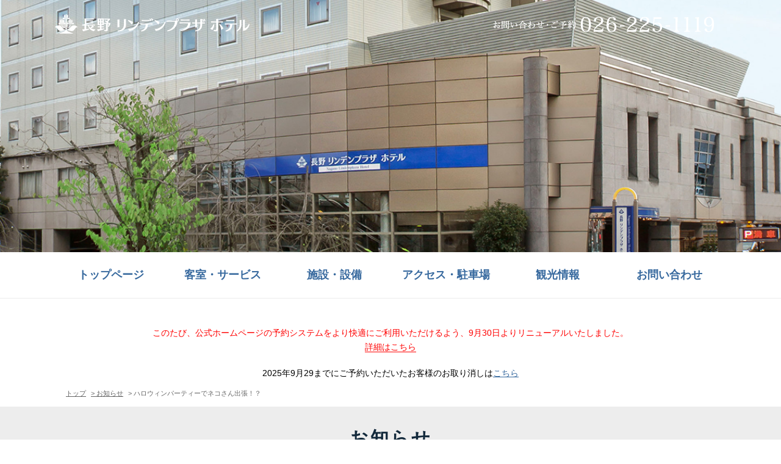

--- FILE ---
content_type: text/html; charset=UTF-8
request_url: https://www.lindenplaza.jp/news/%E3%83%8F%E3%83%AD%E3%82%A6%E3%82%A3%E3%83%B3%E3%83%91%E3%83%BC%E3%83%86%E3%82%A3%E3%83%BC%E3%81%A7%E3%83%8D%E3%82%B3%E3%81%95%E3%82%93%E5%87%BA%E5%BC%B5%EF%BC%81%EF%BC%9F/
body_size: 9562
content:
<!DOCTYPE html>
<html lang="ja">
<head>
    <meta charset="UTF-8">
    <!-- ビューポート -->
    <meta name="viewport" content="width=device-width,user-scalable=no"/>
    
    <link rel="shortcut icon" href="https://www.lindenplaza.jp/wp-content/themes/lindenplaza/images/favicon.ico"/>
    <!-- リセットCSSを読み込む -->
    <link rel="stylesheet" href="https://www.lindenplaza.jp/wp-content/themes/lindenplaza/css/reset.css" type="text/css">
    <!-- CSSを読み込む -->
    <link rel="stylesheet" href="https://www.lindenplaza.jp/wp-content/themes/lindenplaza/js/slick/slick.css" type="text/css">
    <link rel="stylesheet" href="https://www.lindenplaza.jp/wp-content/themes/lindenplaza/css/common.css" type="text/css">
    <link rel="stylesheet" href="https://www.lindenplaza.jp/wp-content/themes/lindenplaza/css/gnav.css" type="text/css">
    <link rel="stylesheet" href="https://www.lindenplaza.jp/wp-content/themes/lindenplaza/css/style.css?1769474878"
          type="text/css">
    <link rel="stylesheet" href="https://www.lindenplaza.jp/wp-content/themes/lindenplaza/css/style_sp.css?1769474878"
          type="text/css" media="only screen and (max-width: 640px)">
    <link rel="stylesheet" href="https://www.lindenplaza.jp/wp-content/themes/lindenplaza/css/print.css" type="text/css"
          media="print">

    <!-- jQuery library (served from Google) -->
    <script src="//maps.googleapis.com/maps/api/js?key=AIzaSyCBBWpiCwpTk1A_pOmKXd-Gd37psblUmak"></script>
    <script src="//ajax.googleapis.com/ajax/libs/jquery/1.10.2/jquery.min.js"></script>
    <script src="https://www.lindenplaza.jp/wp-content/themes/lindenplaza/js/slick/slick.min.js"></script>
    <script src="https://www.lindenplaza.jp/wp-content/themes/lindenplaza/js/search.js" type="text/javascript"></script>
    <!--[if lt IE 9]>
	<script src="https://www.lindenplaza.jp/wp-content/themes/lindenplaza/js/html5shiv.min.js"></script>
	<![endif]-->
    <script src="https://www.lindenplaza.jp/wp-content/themes/lindenplaza/js/common.js"></script>
    <script src="https://www.lindenplaza.jp/wp-content/themes/lindenplaza/js/ga.event.js"></script>
    	<style>img:is([sizes="auto" i], [sizes^="auto," i]) { contain-intrinsic-size: 3000px 1500px }</style>
	
		<!-- All in One SEO 4.9.3 - aioseo.com -->
		<title>ハロウィンパーティーでネコさん出張！？ | 長野リンデンプラザホテル【公式サイト】- 科木の湯</title>
	<meta name="description" content="こんにちは。長野リンデンプラザホテル、フロントスタッフです。 先日、当ホテルの協力店でもある 「マルベリーデリ" />
	<meta name="robots" content="max-image-preview:large" />
	<meta name="author" content="admin"/>
	<link rel="canonical" href="https://www.lindenplaza.jp/news/%e3%83%8f%e3%83%ad%e3%82%a6%e3%82%a3%e3%83%b3%e3%83%91%e3%83%bc%e3%83%86%e3%82%a3%e3%83%bc%e3%81%a7%e3%83%8d%e3%82%b3%e3%81%95%e3%82%93%e5%87%ba%e5%bc%b5%ef%bc%81%ef%bc%9f/" />
	<meta name="generator" content="All in One SEO (AIOSEO) 4.9.3" />
		<meta property="og:locale" content="ja_JP" />
		<meta property="og:site_name" content="長野リンデンプラザホテル【公式サイト】- 科木の湯 | 長野リンデンプラザホテル公式ホームページ" />
		<meta property="og:type" content="article" />
		<meta property="og:title" content="ハロウィンパーティーでネコさん出張！？ | 長野リンデンプラザホテル【公式サイト】- 科木の湯" />
		<meta property="og:description" content="こんにちは。長野リンデンプラザホテル、フロントスタッフです。 先日、当ホテルの協力店でもある 「マルベリーデリ" />
		<meta property="og:url" content="https://www.lindenplaza.jp/news/%e3%83%8f%e3%83%ad%e3%82%a6%e3%82%a3%e3%83%b3%e3%83%91%e3%83%bc%e3%83%86%e3%82%a3%e3%83%bc%e3%81%a7%e3%83%8d%e3%82%b3%e3%81%95%e3%82%93%e5%87%ba%e5%bc%b5%ef%bc%81%ef%bc%9f/" />
		<meta property="article:published_time" content="2018-11-07T04:00:08+00:00" />
		<meta property="article:modified_time" content="2018-11-07T03:54:50+00:00" />
		<meta name="twitter:card" content="summary" />
		<meta name="twitter:title" content="ハロウィンパーティーでネコさん出張！？ | 長野リンデンプラザホテル【公式サイト】- 科木の湯" />
		<meta name="twitter:description" content="こんにちは。長野リンデンプラザホテル、フロントスタッフです。 先日、当ホテルの協力店でもある 「マルベリーデリ" />
		<script type="application/ld+json" class="aioseo-schema">
			{"@context":"https:\/\/schema.org","@graph":[{"@type":"BreadcrumbList","@id":"https:\/\/www.lindenplaza.jp\/news\/%e3%83%8f%e3%83%ad%e3%82%a6%e3%82%a3%e3%83%b3%e3%83%91%e3%83%bc%e3%83%86%e3%82%a3%e3%83%bc%e3%81%a7%e3%83%8d%e3%82%b3%e3%81%95%e3%82%93%e5%87%ba%e5%bc%b5%ef%bc%81%ef%bc%9f\/#breadcrumblist","itemListElement":[{"@type":"ListItem","@id":"https:\/\/www.lindenplaza.jp#listItem","position":1,"name":"Home","item":"https:\/\/www.lindenplaza.jp","nextItem":{"@type":"ListItem","@id":"https:\/\/www.lindenplaza.jp\/news\/%e3%83%8f%e3%83%ad%e3%82%a6%e3%82%a3%e3%83%b3%e3%83%91%e3%83%bc%e3%83%86%e3%82%a3%e3%83%bc%e3%81%a7%e3%83%8d%e3%82%b3%e3%81%95%e3%82%93%e5%87%ba%e5%bc%b5%ef%bc%81%ef%bc%9f\/#listItem","name":"\u30cf\u30ed\u30a6\u30a3\u30f3\u30d1\u30fc\u30c6\u30a3\u30fc\u3067\u30cd\u30b3\u3055\u3093\u51fa\u5f35\uff01\uff1f"}},{"@type":"ListItem","@id":"https:\/\/www.lindenplaza.jp\/news\/%e3%83%8f%e3%83%ad%e3%82%a6%e3%82%a3%e3%83%b3%e3%83%91%e3%83%bc%e3%83%86%e3%82%a3%e3%83%bc%e3%81%a7%e3%83%8d%e3%82%b3%e3%81%95%e3%82%93%e5%87%ba%e5%bc%b5%ef%bc%81%ef%bc%9f\/#listItem","position":2,"name":"\u30cf\u30ed\u30a6\u30a3\u30f3\u30d1\u30fc\u30c6\u30a3\u30fc\u3067\u30cd\u30b3\u3055\u3093\u51fa\u5f35\uff01\uff1f","previousItem":{"@type":"ListItem","@id":"https:\/\/www.lindenplaza.jp#listItem","name":"Home"}}]},{"@type":"Organization","@id":"https:\/\/www.lindenplaza.jp\/#organization","name":"\u9577\u91ce\u30ea\u30f3\u30c7\u30f3\u30d7\u30e9\u30b6\u30db\u30c6\u30eb\u3010\u516c\u5f0f\u30b5\u30a4\u30c8\u3011","description":"\u9577\u91ce\u30ea\u30f3\u30c7\u30f3\u30d7\u30e9\u30b6\u30db\u30c6\u30eb\u516c\u5f0f\u30db\u30fc\u30e0\u30da\u30fc\u30b8","url":"https:\/\/www.lindenplaza.jp\/"},{"@type":"Person","@id":"https:\/\/www.lindenplaza.jp\/author\/admin\/#author","url":"https:\/\/www.lindenplaza.jp\/author\/admin\/","name":"admin"},{"@type":"WebPage","@id":"https:\/\/www.lindenplaza.jp\/news\/%e3%83%8f%e3%83%ad%e3%82%a6%e3%82%a3%e3%83%b3%e3%83%91%e3%83%bc%e3%83%86%e3%82%a3%e3%83%bc%e3%81%a7%e3%83%8d%e3%82%b3%e3%81%95%e3%82%93%e5%87%ba%e5%bc%b5%ef%bc%81%ef%bc%9f\/#webpage","url":"https:\/\/www.lindenplaza.jp\/news\/%e3%83%8f%e3%83%ad%e3%82%a6%e3%82%a3%e3%83%b3%e3%83%91%e3%83%bc%e3%83%86%e3%82%a3%e3%83%bc%e3%81%a7%e3%83%8d%e3%82%b3%e3%81%95%e3%82%93%e5%87%ba%e5%bc%b5%ef%bc%81%ef%bc%9f\/","name":"\u30cf\u30ed\u30a6\u30a3\u30f3\u30d1\u30fc\u30c6\u30a3\u30fc\u3067\u30cd\u30b3\u3055\u3093\u51fa\u5f35\uff01\uff1f | \u9577\u91ce\u30ea\u30f3\u30c7\u30f3\u30d7\u30e9\u30b6\u30db\u30c6\u30eb\u3010\u516c\u5f0f\u30b5\u30a4\u30c8\u3011- \u79d1\u6728\u306e\u6e6f","description":"\u3053\u3093\u306b\u3061\u306f\u3002\u9577\u91ce\u30ea\u30f3\u30c7\u30f3\u30d7\u30e9\u30b6\u30db\u30c6\u30eb\u3001\u30d5\u30ed\u30f3\u30c8\u30b9\u30bf\u30c3\u30d5\u3067\u3059\u3002 \u5148\u65e5\u3001\u5f53\u30db\u30c6\u30eb\u306e\u5354\u529b\u5e97\u3067\u3082\u3042\u308b \u300c\u30de\u30eb\u30d9\u30ea\u30fc\u30c7\u30ea","inLanguage":"ja","isPartOf":{"@id":"https:\/\/www.lindenplaza.jp\/#website"},"breadcrumb":{"@id":"https:\/\/www.lindenplaza.jp\/news\/%e3%83%8f%e3%83%ad%e3%82%a6%e3%82%a3%e3%83%b3%e3%83%91%e3%83%bc%e3%83%86%e3%82%a3%e3%83%bc%e3%81%a7%e3%83%8d%e3%82%b3%e3%81%95%e3%82%93%e5%87%ba%e5%bc%b5%ef%bc%81%ef%bc%9f\/#breadcrumblist"},"author":{"@id":"https:\/\/www.lindenplaza.jp\/author\/admin\/#author"},"creator":{"@id":"https:\/\/www.lindenplaza.jp\/author\/admin\/#author"},"datePublished":"2018-11-07T13:00:08+09:00","dateModified":"2018-11-07T12:54:50+09:00"},{"@type":"WebSite","@id":"https:\/\/www.lindenplaza.jp\/#website","url":"https:\/\/www.lindenplaza.jp\/","name":"\u9577\u91ce\u30ea\u30f3\u30c7\u30f3\u30d7\u30e9\u30b6\u30db\u30c6\u30eb\u3010\u516c\u5f0f\u30b5\u30a4\u30c8\u3011- \u79d1\u6728\u306e\u6e6f","description":"\u9577\u91ce\u30ea\u30f3\u30c7\u30f3\u30d7\u30e9\u30b6\u30db\u30c6\u30eb\u516c\u5f0f\u30db\u30fc\u30e0\u30da\u30fc\u30b8","inLanguage":"ja","publisher":{"@id":"https:\/\/www.lindenplaza.jp\/#organization"}}]}
		</script>
		<!-- All in One SEO -->

<link rel='dns-prefetch' href='//webfonts.xserver.jp' />
<link rel='stylesheet' id='wp-block-library-css' href='https://www.lindenplaza.jp/wp-includes/css/dist/block-library/style.min.css?ver=6.8.3' type='text/css' media='all' />
<style id='classic-theme-styles-inline-css' type='text/css'>
/*! This file is auto-generated */
.wp-block-button__link{color:#fff;background-color:#32373c;border-radius:9999px;box-shadow:none;text-decoration:none;padding:calc(.667em + 2px) calc(1.333em + 2px);font-size:1.125em}.wp-block-file__button{background:#32373c;color:#fff;text-decoration:none}
</style>
<link rel='stylesheet' id='aioseo/css/src/vue/standalone/blocks/table-of-contents/global.scss-css' href='https://www.lindenplaza.jp/wp-content/plugins/all-in-one-seo-pack/dist/Lite/assets/css/table-of-contents/global.e90f6d47.css?ver=4.9.3' type='text/css' media='all' />
<style id='global-styles-inline-css' type='text/css'>
:root{--wp--preset--aspect-ratio--square: 1;--wp--preset--aspect-ratio--4-3: 4/3;--wp--preset--aspect-ratio--3-4: 3/4;--wp--preset--aspect-ratio--3-2: 3/2;--wp--preset--aspect-ratio--2-3: 2/3;--wp--preset--aspect-ratio--16-9: 16/9;--wp--preset--aspect-ratio--9-16: 9/16;--wp--preset--color--black: #000000;--wp--preset--color--cyan-bluish-gray: #abb8c3;--wp--preset--color--white: #ffffff;--wp--preset--color--pale-pink: #f78da7;--wp--preset--color--vivid-red: #cf2e2e;--wp--preset--color--luminous-vivid-orange: #ff6900;--wp--preset--color--luminous-vivid-amber: #fcb900;--wp--preset--color--light-green-cyan: #7bdcb5;--wp--preset--color--vivid-green-cyan: #00d084;--wp--preset--color--pale-cyan-blue: #8ed1fc;--wp--preset--color--vivid-cyan-blue: #0693e3;--wp--preset--color--vivid-purple: #9b51e0;--wp--preset--gradient--vivid-cyan-blue-to-vivid-purple: linear-gradient(135deg,rgba(6,147,227,1) 0%,rgb(155,81,224) 100%);--wp--preset--gradient--light-green-cyan-to-vivid-green-cyan: linear-gradient(135deg,rgb(122,220,180) 0%,rgb(0,208,130) 100%);--wp--preset--gradient--luminous-vivid-amber-to-luminous-vivid-orange: linear-gradient(135deg,rgba(252,185,0,1) 0%,rgba(255,105,0,1) 100%);--wp--preset--gradient--luminous-vivid-orange-to-vivid-red: linear-gradient(135deg,rgba(255,105,0,1) 0%,rgb(207,46,46) 100%);--wp--preset--gradient--very-light-gray-to-cyan-bluish-gray: linear-gradient(135deg,rgb(238,238,238) 0%,rgb(169,184,195) 100%);--wp--preset--gradient--cool-to-warm-spectrum: linear-gradient(135deg,rgb(74,234,220) 0%,rgb(151,120,209) 20%,rgb(207,42,186) 40%,rgb(238,44,130) 60%,rgb(251,105,98) 80%,rgb(254,248,76) 100%);--wp--preset--gradient--blush-light-purple: linear-gradient(135deg,rgb(255,206,236) 0%,rgb(152,150,240) 100%);--wp--preset--gradient--blush-bordeaux: linear-gradient(135deg,rgb(254,205,165) 0%,rgb(254,45,45) 50%,rgb(107,0,62) 100%);--wp--preset--gradient--luminous-dusk: linear-gradient(135deg,rgb(255,203,112) 0%,rgb(199,81,192) 50%,rgb(65,88,208) 100%);--wp--preset--gradient--pale-ocean: linear-gradient(135deg,rgb(255,245,203) 0%,rgb(182,227,212) 50%,rgb(51,167,181) 100%);--wp--preset--gradient--electric-grass: linear-gradient(135deg,rgb(202,248,128) 0%,rgb(113,206,126) 100%);--wp--preset--gradient--midnight: linear-gradient(135deg,rgb(2,3,129) 0%,rgb(40,116,252) 100%);--wp--preset--font-size--small: 13px;--wp--preset--font-size--medium: 20px;--wp--preset--font-size--large: 36px;--wp--preset--font-size--x-large: 42px;--wp--preset--spacing--20: 0.44rem;--wp--preset--spacing--30: 0.67rem;--wp--preset--spacing--40: 1rem;--wp--preset--spacing--50: 1.5rem;--wp--preset--spacing--60: 2.25rem;--wp--preset--spacing--70: 3.38rem;--wp--preset--spacing--80: 5.06rem;--wp--preset--shadow--natural: 6px 6px 9px rgba(0, 0, 0, 0.2);--wp--preset--shadow--deep: 12px 12px 50px rgba(0, 0, 0, 0.4);--wp--preset--shadow--sharp: 6px 6px 0px rgba(0, 0, 0, 0.2);--wp--preset--shadow--outlined: 6px 6px 0px -3px rgba(255, 255, 255, 1), 6px 6px rgba(0, 0, 0, 1);--wp--preset--shadow--crisp: 6px 6px 0px rgba(0, 0, 0, 1);}:where(.is-layout-flex){gap: 0.5em;}:where(.is-layout-grid){gap: 0.5em;}body .is-layout-flex{display: flex;}.is-layout-flex{flex-wrap: wrap;align-items: center;}.is-layout-flex > :is(*, div){margin: 0;}body .is-layout-grid{display: grid;}.is-layout-grid > :is(*, div){margin: 0;}:where(.wp-block-columns.is-layout-flex){gap: 2em;}:where(.wp-block-columns.is-layout-grid){gap: 2em;}:where(.wp-block-post-template.is-layout-flex){gap: 1.25em;}:where(.wp-block-post-template.is-layout-grid){gap: 1.25em;}.has-black-color{color: var(--wp--preset--color--black) !important;}.has-cyan-bluish-gray-color{color: var(--wp--preset--color--cyan-bluish-gray) !important;}.has-white-color{color: var(--wp--preset--color--white) !important;}.has-pale-pink-color{color: var(--wp--preset--color--pale-pink) !important;}.has-vivid-red-color{color: var(--wp--preset--color--vivid-red) !important;}.has-luminous-vivid-orange-color{color: var(--wp--preset--color--luminous-vivid-orange) !important;}.has-luminous-vivid-amber-color{color: var(--wp--preset--color--luminous-vivid-amber) !important;}.has-light-green-cyan-color{color: var(--wp--preset--color--light-green-cyan) !important;}.has-vivid-green-cyan-color{color: var(--wp--preset--color--vivid-green-cyan) !important;}.has-pale-cyan-blue-color{color: var(--wp--preset--color--pale-cyan-blue) !important;}.has-vivid-cyan-blue-color{color: var(--wp--preset--color--vivid-cyan-blue) !important;}.has-vivid-purple-color{color: var(--wp--preset--color--vivid-purple) !important;}.has-black-background-color{background-color: var(--wp--preset--color--black) !important;}.has-cyan-bluish-gray-background-color{background-color: var(--wp--preset--color--cyan-bluish-gray) !important;}.has-white-background-color{background-color: var(--wp--preset--color--white) !important;}.has-pale-pink-background-color{background-color: var(--wp--preset--color--pale-pink) !important;}.has-vivid-red-background-color{background-color: var(--wp--preset--color--vivid-red) !important;}.has-luminous-vivid-orange-background-color{background-color: var(--wp--preset--color--luminous-vivid-orange) !important;}.has-luminous-vivid-amber-background-color{background-color: var(--wp--preset--color--luminous-vivid-amber) !important;}.has-light-green-cyan-background-color{background-color: var(--wp--preset--color--light-green-cyan) !important;}.has-vivid-green-cyan-background-color{background-color: var(--wp--preset--color--vivid-green-cyan) !important;}.has-pale-cyan-blue-background-color{background-color: var(--wp--preset--color--pale-cyan-blue) !important;}.has-vivid-cyan-blue-background-color{background-color: var(--wp--preset--color--vivid-cyan-blue) !important;}.has-vivid-purple-background-color{background-color: var(--wp--preset--color--vivid-purple) !important;}.has-black-border-color{border-color: var(--wp--preset--color--black) !important;}.has-cyan-bluish-gray-border-color{border-color: var(--wp--preset--color--cyan-bluish-gray) !important;}.has-white-border-color{border-color: var(--wp--preset--color--white) !important;}.has-pale-pink-border-color{border-color: var(--wp--preset--color--pale-pink) !important;}.has-vivid-red-border-color{border-color: var(--wp--preset--color--vivid-red) !important;}.has-luminous-vivid-orange-border-color{border-color: var(--wp--preset--color--luminous-vivid-orange) !important;}.has-luminous-vivid-amber-border-color{border-color: var(--wp--preset--color--luminous-vivid-amber) !important;}.has-light-green-cyan-border-color{border-color: var(--wp--preset--color--light-green-cyan) !important;}.has-vivid-green-cyan-border-color{border-color: var(--wp--preset--color--vivid-green-cyan) !important;}.has-pale-cyan-blue-border-color{border-color: var(--wp--preset--color--pale-cyan-blue) !important;}.has-vivid-cyan-blue-border-color{border-color: var(--wp--preset--color--vivid-cyan-blue) !important;}.has-vivid-purple-border-color{border-color: var(--wp--preset--color--vivid-purple) !important;}.has-vivid-cyan-blue-to-vivid-purple-gradient-background{background: var(--wp--preset--gradient--vivid-cyan-blue-to-vivid-purple) !important;}.has-light-green-cyan-to-vivid-green-cyan-gradient-background{background: var(--wp--preset--gradient--light-green-cyan-to-vivid-green-cyan) !important;}.has-luminous-vivid-amber-to-luminous-vivid-orange-gradient-background{background: var(--wp--preset--gradient--luminous-vivid-amber-to-luminous-vivid-orange) !important;}.has-luminous-vivid-orange-to-vivid-red-gradient-background{background: var(--wp--preset--gradient--luminous-vivid-orange-to-vivid-red) !important;}.has-very-light-gray-to-cyan-bluish-gray-gradient-background{background: var(--wp--preset--gradient--very-light-gray-to-cyan-bluish-gray) !important;}.has-cool-to-warm-spectrum-gradient-background{background: var(--wp--preset--gradient--cool-to-warm-spectrum) !important;}.has-blush-light-purple-gradient-background{background: var(--wp--preset--gradient--blush-light-purple) !important;}.has-blush-bordeaux-gradient-background{background: var(--wp--preset--gradient--blush-bordeaux) !important;}.has-luminous-dusk-gradient-background{background: var(--wp--preset--gradient--luminous-dusk) !important;}.has-pale-ocean-gradient-background{background: var(--wp--preset--gradient--pale-ocean) !important;}.has-electric-grass-gradient-background{background: var(--wp--preset--gradient--electric-grass) !important;}.has-midnight-gradient-background{background: var(--wp--preset--gradient--midnight) !important;}.has-small-font-size{font-size: var(--wp--preset--font-size--small) !important;}.has-medium-font-size{font-size: var(--wp--preset--font-size--medium) !important;}.has-large-font-size{font-size: var(--wp--preset--font-size--large) !important;}.has-x-large-font-size{font-size: var(--wp--preset--font-size--x-large) !important;}
:where(.wp-block-post-template.is-layout-flex){gap: 1.25em;}:where(.wp-block-post-template.is-layout-grid){gap: 1.25em;}
:where(.wp-block-columns.is-layout-flex){gap: 2em;}:where(.wp-block-columns.is-layout-grid){gap: 2em;}
:root :where(.wp-block-pullquote){font-size: 1.5em;line-height: 1.6;}
</style>
<link rel='stylesheet' id='contact-form-7-css' href='https://www.lindenplaza.jp/wp-content/plugins/contact-form-7/includes/css/styles.css?ver=6.1.4' type='text/css' media='all' />
<link rel='stylesheet' id='contact-form-7-confirm-css' href='https://www.lindenplaza.jp/wp-content/plugins/contact-form-7-add-confirm/includes/css/styles.css?ver=5.1' type='text/css' media='all' />
<script type="text/javascript" src="https://www.lindenplaza.jp/wp-includes/js/jquery/jquery.min.js?ver=3.7.1" id="jquery-core-js"></script>
<script type="text/javascript" src="https://www.lindenplaza.jp/wp-includes/js/jquery/jquery-migrate.min.js?ver=3.4.1" id="jquery-migrate-js"></script>
<script type="text/javascript" src="//webfonts.xserver.jp/js/xserverv3.js?fadein=0&amp;ver=2.0.9" id="typesquare_std-js"></script>
<link rel="https://api.w.org/" href="https://www.lindenplaza.jp/wp-json/" /><link rel="EditURI" type="application/rsd+xml" title="RSD" href="https://www.lindenplaza.jp/xmlrpc.php?rsd" />
<meta name="generator" content="WordPress 6.8.3" />
<link rel='shortlink' href='https://www.lindenplaza.jp/?p=652' />
<link rel="alternate" title="oEmbed (JSON)" type="application/json+oembed" href="https://www.lindenplaza.jp/wp-json/oembed/1.0/embed?url=https%3A%2F%2Fwww.lindenplaza.jp%2Fnews%2F%25e3%2583%258f%25e3%2583%25ad%25e3%2582%25a6%25e3%2582%25a3%25e3%2583%25b3%25e3%2583%2591%25e3%2583%25bc%25e3%2583%2586%25e3%2582%25a3%25e3%2583%25bc%25e3%2581%25a7%25e3%2583%258d%25e3%2582%25b3%25e3%2581%2595%25e3%2582%2593%25e5%2587%25ba%25e5%25bc%25b5%25ef%25bc%2581%25ef%25bc%259f%2F" />
<link rel="alternate" title="oEmbed (XML)" type="text/xml+oembed" href="https://www.lindenplaza.jp/wp-json/oembed/1.0/embed?url=https%3A%2F%2Fwww.lindenplaza.jp%2Fnews%2F%25e3%2583%258f%25e3%2583%25ad%25e3%2582%25a6%25e3%2582%25a3%25e3%2583%25b3%25e3%2583%2591%25e3%2583%25bc%25e3%2583%2586%25e3%2582%25a3%25e3%2583%25bc%25e3%2581%25a7%25e3%2583%258d%25e3%2582%25b3%25e3%2581%2595%25e3%2582%2593%25e5%2587%25ba%25e5%25bc%25b5%25ef%25bc%2581%25ef%25bc%259f%2F&#038;format=xml" />

    <!-- google analytics -->
    <script>
        (function (i, s, o, g, r, a, m) {
            i['GoogleAnalyticsObject'] = r;
            i[r] = i[r] || function () {
                (i[r].q = i[r].q || []).push(arguments)
            }, i[r].l = 1 * new Date();
            a = s.createElement(o),
                m = s.getElementsByTagName(o)[0];
            a.async = 1;
            a.src = g;
            m.parentNode.insertBefore(a, m)
        })(window, document, 'script', 'https://www.google-analytics.com/analytics.js', 'ga');

        ga('create', 'UA-83025551-1', 'auto', {'allowLinker': true});
        ga('require', 'linker');
        ga('linker:autoLink', ['sec.489.jp']);
        ga('require', 'linkid', 'linkid.js');
        ga('send', 'pageview');

    </script>
<!-- triplaタグ設置 -->
<script async src="https://tripla.jp/sdk/javascript/tripla.min.js" data-triplabot-code="019917f1-cee8-72cd-b103-89fdbdd85fb8"></script>
</head>
<body itemscope itemtype="http://schema.org/Hotel">
    <section id="news_page" class="pageWrap">
        <div id="first_img">
            <header>
                <div class="inner clearfix">
                    <div class="logo_img"><a href="/"><img
                                    src="https://www.lindenplaza.jp/wp-content/themes/lindenplaza/images/logo_header.png"
                                    alt="長野リンデンプラザホテル"/></a></div>
                    <!--end#logo_img-->
                    <div id="tel_img" itemprop="telephone"><img
                                src="https://www.lindenplaza.jp/wp-content/themes/lindenplaza/images/telephone_number.png"
                                alt="026-225-1119"/></div>
                    <!-- <div class="btn_cv">
                        <a href="https://sec.489.jp/rga/69/reserve/plan?adult=1" target="_blank">宿泊のご予約はこちら</a>
                        <a id="mypage" href="https://sec.489.jp/rga/69/user/login" target="_blank">マイページ</a>
                        <a id="new-regist" href="https://sec.489.jp/rga/69/member/register" target="_blank">新規会員登録</a>
                    </div> -->
                </div>
                            </header>
        </div>
        <!--end#first_img-->
        <!--Hamburger Menu-->
<div id="top-head">
	<div class="inner">
		<div id="mobile-head">
			<div class="logo_img sp_only"><a href="/"><img src="https://www.lindenplaza.jp/wp-content/themes/lindenplaza/images/logo_header.png" alt="長野リンデンプラザホテル"/></a></div>
			<div id="nav-toggle">
				<div>
					<span></span>
					<span></span>
					<span></span>
				</div>
			</div>
		</div>
		<nav id="gnav" class="g_navi">
			<ul>
				<li><a href="https://www.lindenplaza.jp/">トップページ</a></li>
				<li><a href="https://www.lindenplaza.jp/room/">客室・サービス</a></li>
				<li><a href="https://www.lindenplaza.jp/facility/">施設・設備</a></li>
				<li><a href="https://www.lindenplaza.jp/access/">アクセス・駐車場</a></li>
				<li><a href="https://www.lindenplaza.jp/tourism/">観光情報</a></li>
				<li><a href="https://www.lindenplaza.jp/contact/">お問い合わせ</a></li>
			</ul>
		</nav>
	</div>
</div>
<!-- END Hamburger Menu --><!-- tripla用 -->
<div id="serch-area"></div>

<p class="note-stop">
このたび、公式ホームページの予約システムをより快適にご利用いただけるよう、9月30日よりリニューアルいたしました。<br>
<a href="https://www.lindenplaza.jp/news/renewal251001/" target="_blank">詳細はこちら</a>
</p>

<p class="note-reservation">
	2025年9月29までにご予約いただいたお客様のお取り消しは<a href="https://sec.489.jp/rga/69/cancel/login" target="_blank">こちら</a>
</p>
<style>
	#serch-area {
		max-width: 618px;
		width: 100%;
		margin: 45px auto;
	}

	.note-stop {
		font-size: 14px;
		text-align: center;
		color: red;
		/* color: rgb(55, 105, 158); */
		margin-bottom: 20px;
	}
	.note-stop a {
		/* color: rgb(55, 105, 158); */
		color: red;
		text-decoration: none;
		border-bottom: 1px solid red;
		/* border-bottom: 1px solid rgb(55, 105, 158); */
	}

	.note-stop span {
		font-weight: bold;
	}

	.note-reservation {
		text-align: center;
	}
</style><!-- タイトル -->


<ol class="bread pc_only clearfix" itemscope itemtype="http://schema.org/BreadcrumbList">
  <li itemprop="itemListElement" itemscope itemtype="http://schema.org/ListItem">
    <a itemscope itemtype="http://schema.org/Thing" itemprop="item" href="https://www.lindenplaza.jp/">
      <span itemprop="name">トップ</span>
    </a>
    <meta itemprop="position" content="1" />
  </li>
  <li itemprop="itemListElement" itemscope itemtype="http://schema.org/ListItem">
    <a itemscope itemtype="http://schema.org/Thing" itemprop="item" href="https://www.lindenplaza.jp/news">
      <span itemprop="name"> &gt; お知らせ</span>
    </a>
    <meta itemprop="position" content="2" />
  </li>
  <li itemprop="itemListElement" itemscope itemtype="http://schema.org/ListItem">
    <a itemscope itemtype="http://schema.org/Thing" itemprop="item">
      <span itemprop="name"> &gt; ハロウィンパーティーでネコさん出張！？</span>
    </a>
    <meta itemprop="position" content="3" />
  </li>
</ol>  

<h1 class="pageTitle">お知らせ<span>news</span></h1>
<main>
	<!-- 本文表示 -->
	<article>
		<h2>ハロウィンパーティーでネコさん出張！？</h2>
		<p>こんにちは。長野リンデンプラザホテル、フロントスタッフです。</p>
<p>先日、当ホテルの協力店でもある<br />
「マルベリーデリカテッセン」さんのハロウィンパーティーに行って来ました♪</p>
<p>私が魔女の仮装をしたため、ネコさん広場を飛び出して黒ネコさんも一緒に出張です。<br />
会場の雰囲気にぴったりで、仲間も出来たようでなんだか楽しそうに見えます！<br />
ゾンビナースや魔女、おかしな戦隊者もいて各々仮装を楽しんでいました。</p>
<p>パーティーメニューは、<br />
色が変化したり毒々しい血の色のカクテル、人の形に盛り付けたおつまみなどがありましたよ。<br />
ウインナーは指のように盛り付けされてたり、大根を骨に見立てたり・・・<br />
お皿にはオーナー自慢の豚のジャーキーがところどころちりばめられているのですが<br />
まるで肉片の様で・・・キャー！！！<br />
ブラックユーモアあふれる料理がずらりと並んでいましたが、<br />
どれも美味しく、思う存分ハロウィンを楽しみました♪</p>
<p>デリカテッセンさんでは、時々イベントが開催されますので要チェックです☆<br />
【マルベリーデリカテッセン公式サイト：<a href="https://www.marudeli.com/blank" target="_blank">https://www.marudeli.com/blank</a>】</p>
<p>長野リンデンプラザホテル各宿泊プランは<a href="https://sec.489.jp/v3/USER_PC/search/plan/group_id/54/hotel_id/69?_ga=2.134239153.1515420470.1535962050-109320769.1510114066" target="_blank">こちら</a></p>
<p><img src="https://www.lindenplaza.jp/wp-content/uploads/2018/11/c2a041d02cc41619a301a55b4ece3ec1.jpg" alt="ハロウィン" width="350" height="420" class="alignnone size-full wp-image-654" /></p>
		
<p class="back_page"><a href="#" onclick="javascript:window.history.back(-1);return false;">前のページへ</a></p>

</main>


<footer>
    <div class="footer_float sp_only">
        <a href="https://sec.489.jp/rga/69/reserve/plan?adult=1"><img
                    src="https://www.lindenplaza.jp/wp-content/themes/lindenplaza/images/ico_bed.png" alt="宿泊予約"><b>宿泊予約</b></a>
        <a href="tel:0262251119"><img src="https://www.lindenplaza.jp/wp-content/themes/lindenplaza/images/ico_phone.png"
                                      alt="TEL:026-225-1119"><b>026-225-1119</b></a>
        <a href="access/"><img src="https://www.lindenplaza.jp/wp-content/themes/lindenplaza/images/ico_mappin.png" alt="アクセス"><b>アクセス</b></a>
    </div>
    <div class="footer_float_spacer"></div>
    <div class="footer_top">
        <div class="Inner_box_1100 clearfix">
            <div class="footer-left">
                <a class="hotel_name" href="/">
                    <span>科木の湯</span>
                    長野リンデンプラザホテル
                    <!-- <img itemprop="name" src="https://www.lindenplaza.jp/wp-content/themes/lindenplaza/images/logo_footer.png" alt="長野リンデンプラザホテル" /> -->
                </a>
                <p><span itemprop="address">〒380-0822 長野市南千歳町975-1</span>　<br class=" sp_only" /><span itemprop="telephone">TEL:026-225-1119</span>
                </p>
                <ul class="clearfix pc_only">
                    <li><a href="https://www.lindenplaza.jp/"><span class="rtrif">&#x25B6;</span>トップページ</a></li>
                    <li><a href="https://www.lindenplaza.jp/room/"><span class="rtrif">&#x25B6;</span>客室・サービス</a></li>
                    <li><a href="https://www.lindenplaza.jp/facility/"><span class="rtrif">&#x25B6;</span>施設・設備</a></li>
                    <li><a href="https://www.lindenplaza.jp/access/"><span class="rtrif">&#x25B6;</span>アクセス・駐車場</a></li>
                    <li><a href="https://www.lindenplaza.jp/tourism/"><span class="rtrif">&#x25B6;</span>観光情報</a></li>
                    <li><a href="https://www.lindenplaza.jp/contact/"><span class="rtrif">&#x25B6;</span>お問い合わせ</a></li>
                </ul>
            </div>
            <!-- <div class="footer-right">
                <div class="btn_cv pc_only">
                    <a href="https://sec.489.jp/rga/69/reserve/plan?adult=1" target="_blank">宿泊のご予約はこちら</a>
                    <a id="mypage" href="https://sec.489.jp/rga/69/user/login" target="_blank">マイページ</a>
                    <a id="new-regist" href="https://sec.489.jp/rga/69/member/register" target="_blank">新規会員登録</a>
                </div>
                <div class="logo_img"></div>
            </div> -->
        </div>
        <!--end#Inner_box_1100-->
    </div>
    <!--end#footer_top-->

    <div class="footer_bottom">
        <div class="Inner_box_1100 clearfix">
            <ul>
                <li>
                    <div class="link-deco"><span class="rtrif">&#x25B6;</span>
                        <a href="https://www.sfhm.co.jp/agreements_and_rules/ja/nagano_lindenplaza_hotel/" target="_blank">宿泊約款</a>
                        <a href="https://www.sfhm.co.jp/agreements_and_rules/en/nagano_lindenplaza_hotel/" target="_blank">- English</a>
                        <a href="https://www.sfhm.co.jp/agreements_and_rules/zh/nagano_lindenplaza_hotel/" target="_blank">- 簡体中文</a>
                    </div>
                </li>

                <li><a class="link-deco" href="https://www.sfhm.co.jp/lindenplazahotel/policy/" target="_blank"><span class="rtrif">&#x25B6;</span>個人情報保護方針</a>
                <li><a class="link-deco" href="https://www.sfhm.co.jp/lindenplazahotel/" target="_blank"><span class="rtrif">&#x25B6;</span>電子公告</a>
                <li><a class="link-deco" href="https://www.lindenplaza.jp/about_site/"><span class="rtrif">&#x25B6;</span>このサイトについて</a>
                </li>
                <li><a class="link-deco" href="https://www.lindenplaza.jp/sitemap/"><span class="rtrif">&#x25B6;</span>サイトマップ</a></li>
            </ul>
            <small>&copy;Nagano LindenPlaza Hotel Co., Ltd.</small>
        </div>
        <!--end#Inner_box_1100-->
    </div>
    <!--end#footer_bottom-->
</footer>

</section><!--end#top_page-->
<script type="speculationrules">
{"prefetch":[{"source":"document","where":{"and":[{"href_matches":"\/*"},{"not":{"href_matches":["\/wp-*.php","\/wp-admin\/*","\/wp-content\/uploads\/*","\/wp-content\/*","\/wp-content\/plugins\/*","\/wp-content\/themes\/lindenplaza\/*","\/*\\?(.+)"]}},{"not":{"selector_matches":"a[rel~=\"nofollow\"]"}},{"not":{"selector_matches":".no-prefetch, .no-prefetch a"}}]},"eagerness":"conservative"}]}
</script>
<script type="text/javascript" src="https://www.lindenplaza.jp/wp-includes/js/dist/hooks.min.js?ver=4d63a3d491d11ffd8ac6" id="wp-hooks-js"></script>
<script type="text/javascript" src="https://www.lindenplaza.jp/wp-includes/js/dist/i18n.min.js?ver=5e580eb46a90c2b997e6" id="wp-i18n-js"></script>
<script type="text/javascript" id="wp-i18n-js-after">
/* <![CDATA[ */
wp.i18n.setLocaleData( { 'text direction\u0004ltr': [ 'ltr' ] } );
/* ]]> */
</script>
<script type="text/javascript" src="https://www.lindenplaza.jp/wp-content/plugins/contact-form-7/includes/swv/js/index.js?ver=6.1.4" id="swv-js"></script>
<script type="text/javascript" id="contact-form-7-js-translations">
/* <![CDATA[ */
( function( domain, translations ) {
	var localeData = translations.locale_data[ domain ] || translations.locale_data.messages;
	localeData[""].domain = domain;
	wp.i18n.setLocaleData( localeData, domain );
} )( "contact-form-7", {"translation-revision-date":"2025-11-30 08:12:23+0000","generator":"GlotPress\/4.0.3","domain":"messages","locale_data":{"messages":{"":{"domain":"messages","plural-forms":"nplurals=1; plural=0;","lang":"ja_JP"},"This contact form is placed in the wrong place.":["\u3053\u306e\u30b3\u30f3\u30bf\u30af\u30c8\u30d5\u30a9\u30fc\u30e0\u306f\u9593\u9055\u3063\u305f\u4f4d\u7f6e\u306b\u7f6e\u304b\u308c\u3066\u3044\u307e\u3059\u3002"],"Error:":["\u30a8\u30e9\u30fc:"]}},"comment":{"reference":"includes\/js\/index.js"}} );
/* ]]> */
</script>
<script type="text/javascript" id="contact-form-7-js-before">
/* <![CDATA[ */
var wpcf7 = {
    "api": {
        "root": "https:\/\/www.lindenplaza.jp\/wp-json\/",
        "namespace": "contact-form-7\/v1"
    }
};
/* ]]> */
</script>
<script type="text/javascript" src="https://www.lindenplaza.jp/wp-content/plugins/contact-form-7/includes/js/index.js?ver=6.1.4" id="contact-form-7-js"></script>
<script type="text/javascript" src="https://www.lindenplaza.jp/wp-includes/js/jquery/jquery.form.min.js?ver=4.3.0" id="jquery-form-js"></script>
<script type="text/javascript" src="https://www.lindenplaza.jp/wp-content/plugins/contact-form-7-add-confirm/includes/js/scripts.js?ver=5.1" id="contact-form-7-confirm-js"></script>
</body>
</html>



--- FILE ---
content_type: text/css
request_url: https://www.lindenplaza.jp/wp-content/themes/lindenplaza/css/reset.css
body_size: 495
content:
@charset "utf-8";
/* ------------------------------------------------
 Reset
------------------------------------------------ */
body,div,dl,dt,dd,ul,ol,li,h1,h2,h3,h4,h5,h6,pre,form,fieldset,input,textarea,p,blockquote,th,td { 
	margin:0;
	padding:0;
}
table { border-collapse:collapse; border-spacing:0; }
fieldset,img { border:0; }
address,caption,cite,code,dfn,em,strong,th,var { font-style:normal; font-weight:normal; }
article, aside, dialog, figure, footer, header, hgroup, nav, section { display:block; }
ol,ul { list-style:none; }
caption,th { text-align:left; }
h1,h2,h3,h4,h5,h6 { font-size:100%; font-weight:normal; }
q:before,q:after { content:''; }
abbr,acronym { border:0; }
img { vertical-align:middle;}

.clearfix { zoom:1; }
.clearfix:before,.clearfix:after { content:""; display:table; }
.clearfix:after { clear:both; }

.fl{ float:left;}
.fr{ float:right;}

.clear{ clear:both;}


/* ------------------------------------------------
 margin set
------------------------------------------------ */

.mb10{ margin-bottom:10px !important;}
.mb20{ margin-bottom:20px !important;}

.mt10{ margin-top:10px !important;}
.mt20{ margin-top:20px !important;}
.mt30{ margin-top:30px !important;}


@media only screen and (max-width:640px){
.mt30_sp{ margin-top:30px !important;}
.mt50_sp{ margin-top:50px !important;}
	}

--- FILE ---
content_type: text/css
request_url: https://www.lindenplaza.jp/wp-content/themes/lindenplaza/css/common.css
body_size: 3836
content:
body {
	font-family: 'ヒラギノ角ゴ Pro W3', 'Hiragino Kaku Gothic Pro', 'メイリオ', Meiryo, 'ＭＳ Ｐゴシック', sans-serif;
	/*min-width: 1100px;*/
	width: 100%;
	font-size: 14px;
	line-height: 1.7em;
}

a,
a:hover {
	color: rgb(55, 105, 158);
}

.Inner_box_1100 {
	width: 1100px;
	margin: 0 auto;
}

header {
	width: 1100px;
	height: 0px;
	margin: 0 auto;
}

header .logo_img img {
	float: left;
}

.g_navi {
	width: 100%;
	background-color: rgb(255, 255, 255);
	height: 75px;
	border-bottom: #EDEDED solid 1px;
}


.g_navi ul {
	width: 1100px;
	height: 75px;
	margin-top: 0px;
	margin-right: auto;
	margin-left: auto;
}

.g_navi li a {
	display: block;
	/*width: 157px;*/
	width: 183px;
	line-height: 75px;
	text-align: center;
	text-decoration: none;
	font-family: "ＭＳ Ｐ明朝", "MS PMincho", "ヒラギノ明朝 Pro W3", "Hiragino Mincho Pro", serif;
	font-weight: bold;
	color: rgb(55, 105, 158);
	float: left;
	font-size: 18px;
}

.g_navi ul li a:hover {
	background-color: rgba(55, 105, 158, 0.80);
	color: rgba(255, 255, 255, 1.00);
}

.gnavi li .top_menu a,
.gnavi li ．contact_menu a {
	width: 184px;
}

.btn_cv a {
	width: 200px;
	line-height: 45px;
	display: block;
	background-color: rgb(237, 138, 133);
	text-align: center;
	color: rgb(255, 255, 255);
	font-family: "ＭＳ Ｐ明朝", "MS PMincho", "ヒラギノ明朝 Pro W3", "Hiragino Mincho Pro", serif;
	font-size: 1.2em;
	float: right;
	text-decoration: none;
	font-weight: bold;
}

.btn_cv a:hover {
	background-color: rgba(237, 138, 133, 0.80);
	color: rgb(255, 255, 255, 0.80);
}

#wrapper {
	background-color: rgb(237, 237, 237);
	/*min-width: 1100px;*/
}

#tel_img img {
	float: right;
}


.heading_box a {
	float: right;
	display: block;
	width: 85px;
	text-align: center;
	text-decoration: none;
	color: rgb(0, 0, 0);
	border-left: 1px solid rgb(187, 180, 161);
	line-height: 54px;
	margin-top: 3px;
	margin-bottom: 2px;
	font-size: 13px;
	font-weight: bold;
}

.heading_box h2 span {
	font-size: 15px;
	line-height: 1;
	margin-left: 5px;
}

/*20210618*/
/*TOP*/
#top_page.pageWrap #first_img header {
	display: flex;
	justify-content: flex-end;
}

#top_page.pageWrap #first_img header div.logo_img {
	width: 320px;
	margin-right: auto;
}

#top_page.pageWrap #first_img header div#tel_img {
	width: 398px;
}

#top_page.pageWrap #first_img header div.btn_cv {
	width: 200px;
}

#top_page.pageWrap #first_img header .inner div img {
	float: none;
}

.pageWrap #first_img header .inner {
	display: flex;
	justify-content: flex-end;
}

.pageWrap #first_img header .inner div.logo_img {
	margin-right: auto;
}

#top_page.pageWrap #first_img header div.btn_cv,
.pageWrap #first_img header div.btn_cv {
	width: 200px;
	margin-top: -7px;
}

#top_page.pageWrap #first_img header div.btn_cv #new-regist,
#top_page.pageWrap #first_img header div.btn_cv #mypage,
.pageWrap #first_img header div.btn_cv #new-regist,
.pageWrap #first_img header div.btn_cv #mypage {
	width: calc(50% - 1px);
	background-color: #ffffff;
	border: 1px solid rgb(237, 138, 133);
	box-sizing: border-box;
	color: rgb(237, 138, 133);
	font-size: 12px;
	height: 22px;
	line-height: 1.8;
}

#top_page.pageWrap #first_img header div.btn_cv a:first-of-type,
.pageWrap #first_img header div.btn_cv a:first-of-type {
	margin-bottom: 2px;
	height: 28px;
	font-size: 13px;
	line-height: 2.3;
	width: 200px;
}

#top_page.pageWrap #first_img header div.btn_cv #mypage,
.pageWrap #first_img header div.btn_cv #mypage {
	margin-left: 1px;
}

#top_page.pageWrap #first_img header div.btn_cv #new-regist,
.pageWrap #first_img header div.btn_cv #new-regist {
	margin-right: 1px;
}

@media screen and (max-width: 768px) {

	#top_page.pageWrap #first_img header div.logo_img,
	#top_page.pageWrap #first_img header div#tel_img,
	#top_page.pageWrap #first_img header div.btn_cv {
		display: none;
	}

	#member-btn {
		display: flex;
		justify-content: center;
		margin-top: 15px;
	}

	#member-btn a {
		background-color: #ffffff;
		border: 1px solid rgb(237, 138, 133);
		padding: 10px 20px;
		width: 50%;
		text-align: center;
		text-decoration: none;
		color: rgb(237, 138, 133);
	}

	#member-btn #regist {
		margin-right: 15px;
	}
}


footer .footer_top {
	background-color: rgb(55, 105, 158);
	height: 120px;
	min-width: 1100px;
}

/* footer .footer_top img {
	float: left;
	margin-top: 20px;
} */

/* ホテル名をロゴ画像からテキストに変更 */
footer .footer_top .hotel_name {
	/* display: block; */
	float: left;
	margin-top: 20px;
	font-size: 18px;
	font-weight: 500;
	text-decoration: none;
	color: #fff;
	padding: 0 15px;
}

footer .footer_top .hotel_name span {
	display: block;
	font-size: 14px;
}

footer .footer_top .btn_cv a {
	margin-top: 32px;
	line-height: 50px;
}

footer .footer_top p {
	margin-top: 32px;
	float: left;
	color: rgb(255, 255, 255);
	margin-left: 164px;
	margin-right: 0;
	font-size: 16px;
}

footer .footer_top p a,
footer .footer_top p a:hover {
	color: #fff;
}

footer .footer_top ul {
	margin-bottom: 32px;
	float: left;
	margin-top: 15px;
	font-size: 14px;
	width: 900px;
}

footer .footer_top ul li a {
	color: rgb(255, 255, 255);
	text-decoration: none;
	font-weight: bold;
	float: left;
	padding-right: 32px;
	margin-bottom: px;
	width: auto;
}

.footer_bottom ul {
	float: left;
	/*width: 580px;*/
	/* width: 600px; */
	width: calc(100% - 250px);
}

.footer_bottom {
	-webkit-box-sizing: border-box;
	-moz-box-sizing: border-box;
	box-sizing: border-box;
	padding: 10px 0;
}

footer small {
	float: right;
	font-weight: normal;
}

.footer_bottom ul li .link-deco {
	float: left;
	display: block;
	width: auto;
	color: rgb(0, 0, 0);
	font-weight: bold;
	text-decoration: none;
	padding-right: 0;
	/*margin-right: 32px;*/
	margin-right: 25px;
	font-size: 14px;
}

.footer_bottom ul li .link-deco a {
	display: inline-block;
	width: auto;
	color: rgb(0, 0, 0);
	font-weight: bold;
	text-decoration: none;
	font-size: 14px;
}

/*20210618*/
footer .footer_top .Inner_box_1100 {
	display: flex;
}

footer .footer_top .Inner_box_1100 .footer-left {
	width: 900px;
}

footer .footer_top .Inner_box_1100 .footer-right {
	width: 200px;
}

footer .footer_top .Inner_box_1100 .footer-right .btn_cv {
	width: 200px;
	display: block;
}

footer .footer_top .Inner_box_1100 .footer-right .btn_cv a:first-of-type {
	height: 28px;
	font-size: 13px;
	line-height: 2.3;
	width: 200px;
}

footer .footer_top .Inner_box_1100 .footer-right .btn_cv a#new-regist,
footer .footer_top .Inner_box_1100 .footer-right .btn_cv a#mypage {
	width: calc(50% - 1px);
	margin-top: 2px;
	font-size: 12px;
	height: 20px;
	line-height: 1.75;
	color: rgb(237, 138, 133);
	background-color: #ffffff;
	border: 1px solid rgb(237, 138, 133);
	box-sizing: border-box;
}

footer .footer_top .Inner_box_1100 .footer-right .btn_cv a#new-regist {
	margin-right: 1px;
}

footer .footer_top .Inner_box_1100 .footer-right .btn_cv a#mypage {
	margin-left: 1px;
}



.bg_gray {
	background-color: rgba(237, 237, 237, 1.00);
}


/* 追随フッタ */
.footer_float {
	display: none;
}


.rtrif {
	margin-right: 5px;
}

h1.pageTitle {
	background-color: #EDEDED;
	text-align: center;
	padding: 40px;
	font-family: "ＭＳ Ｐ明朝", "MS PMincho", "ヒラギノ明朝 Pro W3", "Hiragino Mincho Pro", serif;
	font-weight: bold;
	font-size: 30px;
	color: #12293b;
	letter-spacing: 0.1em;
}

h1.pageTitle span {
	font-size: 15px;
	display: block;
	margin-top: 5px;
}

p.bread, ol.bread {
	width: 1100px;
	margin: 0 auto;
	font-size: 11px;
	padding: 10px;
	color: #666;
}


p.bread a,
p.bread a:hover,
ol.bread a,
ol.bread a:hover {
	color: #666;
}

ol.bread li {
	float: left;
	margin-left: 8px;
}


/* 2階層目　メインイメージ 
----------------------------------------*/
#first_img {
	width: 100%;
	height: 393px;
	padding-top: 20px;
	background-repeat: no-repeat;
	background-position: center top;
	background-size: cover;
	background-size: auto;
	background-size: contain;
	background-size: auto 0px;
	background-size: 0% auto;
	background-size: cover;
	min-width: 1100px;

}



/* 2階層目　予約フォーム部分 
----------------------------------------*/

.pageWrap {
	overflow: hidden;
}

#reservation2 {
	width: 284px;
	-webkit-box-sizing: border-box;
	-moz-box-sizing: border-box;
	box-sizing: border-box;
	background-color: rgb(255, 255, 255);
	border: 5px solid rgb(218, 218, 218);
	margin-top: 32px;
	padding: 15px 15px 0 15px;
	float: right;
	display: none\9;
	/* IE10以下 */
}

#reservation2 input,
#reservation2 textarea,
#reservation2 select {
	padding: 10px 0 10px 10px;
	margin-bottom: 15px;
	border: 1px solid rgb(218, 218, 218);
	-webkit-appearance: none;
	-moz-appearance: none;
	appearance: none;
	background-image: url(../images/arrow_select.gif);
	width: 100%;
	background-position: 93% 50%;
	background-repeat: no-repeat;
	cursor: pointer;
}

#reservation2 h3 {
	text-align: center;
	float: none;
	color: rgba(0, 0, 0, 1.00);
	font-family: "ＭＳ Ｐ明朝", "MS PMincho", "ヒラギノ明朝 Pro W3", "Hiragino Mincho Pro", serif;
	font-weight: bold;
	line-height: 23px;
	font-size: 17px;
	margin-bottom: 15px;
}

#reservation2 .btn_serch {
	float: left;
	width: 48%;
	background-color: rgb(237, 138, 133);
	color: rgb(255, 255, 255);
	border-style: none;
	font-size: 12px;
	background-image: url(../images/search_icon.png);
	background-size: 19%;
	background-repeat: no-repeat;
	background-position: 19% 50%;
	padding: 0 0 0 15px;
	line-height: 35px;
	cursor: pointer;
	border-radius: 0;
}

#reservation2 .btn_serch:hover {
	background-color: rgba(237, 138, 133, 0.80);
}

#reservation2 .btn_cancel a {
	float: right;
	width: 48%;
	text-align: center;
	text-decoration: none;
	color: rgb(255, 255, 255);
	line-height: 35px;
	background-color: rgb(55, 105, 158);
	display: block;
	font-size: 12px;
}

#reservation2 .btn_cancel a:hover {
	background-color: rgba(55, 105, 158, 0.80);
}

#reservation2 .inner {
	border-bottom: 1px dotted rgb(187, 180, 161);
	margin-bottom: 20px;
	-webkit-box-sizing: border-box;
	-moz-box-sizing: border-box;
	box-sizing: border-box;
}

#reservation2 dl dt {
	line-height: 1.5;
	font-size: 14px;
	font-weight: bold;
}

#reservation2 dl.date select {
	float: left;
	width: 48%;
	margin-right: 3%;
}

#reservation2 dl.date select:last-child {
	margin-right: 0;
}

#reservation2 dl.date input {
	width: 130px;
}

#reservation2 dl.nights,
#reservation2 dl.room {
	width: 48%;
	float: left;
}

#reservation2 dl.nights {
	margin-right: 3%;
}

#reservation2 dl.nights select {
	width: 100%;
}

#reservation2 dl.room select {
	width: 100%;
}



#reservation2 dl.select {
	-webkit-appearance: none;
	-moz-appearance: none;
	appearance: none;
	border: 1px solid #999;
	background: url(../images/arrow_select.gif) right 50% no-repeat;
	background-size: 20px, 100%;

}

/*googlemap*/
.map {
	width: 1100px;
	height: 528px;
}

.markers {
	display: none;
}

.fukidasi {
	width: 360px;
}

.fukidasi img {
	width: 35%;
	float: left;
	margin-right: 10px;
}

.fukidasi h5 {
	font-weight: bold;
	font-size: 120%;
}



@media only screen and (min-width:641px) {
	.sp_only {
		display: none !important;
	}
}

@media only screen and (max-width:640px) {

	body {
		font-size: 14px;
		min-width: 100%;
		-webkit-text-size-adjust: 100%;
	}

	#wrapper {
		width: 100%;
		background-color: #fff;
	}

	.pageWrap {
		width: 100%;
	}

	header {
		display: none;
	}

	.Inner_box_1100 {
		width: 100%;
		margin: 0 auto;
	}


	h1.pageTitle {
		font-size: 23px;
		line-height: 28px;
		padding: 25px 0;
		margin-bottom: 30px;
	}

	h1.pageTitle span {
		font-size: 16px;
		font-weight: normal;
	}

	#covid-19_page h1.pageTitle {
		font-size: 19px;
	}

	footer {
		padding-bottom: 10px;
	}

	footer .footer_top {
		height: auto;
		min-width: 100%;
		text-align: center;
	}

	/* ホテル名をロゴ画像からテキストに変更 */
	footer .footer_top .hotel_name {
		font-size: 16px;
	}

	footer .footer_top .hotel_name span {
		font-size: 14px;
	}

	footer .footer_top p {
		margin: 12px 0 0;
		padding-bottom: 18px;
		float: none;
		line-height: 1.2em;
		font-size: 12px;
		letter-spacing: 0.1em;
	}

	footer .btn_cv a {
		float: none;
	}

	footer .footer_top .btn_cv a {
		width: 70%;
		margin-left: auto;
		margin-right: auto;
		font-size: 2rem;
		display: block;
		line-height: 80px;
		margin-top: 0px;
	}

	footer .footer_top .btn_cv a:hover {
		background-color: rgb(237, 138, 133);
	}

	footer .footer_top img {
		float: none;
	}

	.footer_bottom {
		height: auto;
		padding-top: 0px;
	}

	.footer_bottom ul {
		float: none;
		width: 100%;
		line-height: 1.4em;
		padding-bottom: 10px;
	}

	.footer_bottom ul li .link-deco {
		float: none;
		font-size: 12px;
		margin-right: 0;
		border-bottom: 1px solid #ccc;
		padding: 10px 0 10px 10px;
		color: #555;
	}

	.footer_bottom ul li .link-deco a {
		font-size: 12px;
		margin-right: 0;
		color: #555;
	}



	footer img {
		width: 62%;
		text-align: center;
		/* margin-top: 10px; */
	}

	footer small {
		text-align: center;
		width: 100%;
		clear: both;
		float: none;
		font-size: 10px;
		padding: 0;
		display: block;
	}

	.footer_float {
		background-color: rgb(55, 105, 158);
		width: 100%;
		position: fixed;
		display: table;
		bottom: -54px;
		opacity: 0;
		z-index: 99999;
		margin-top: 30px;
		transition: .5s;
	}

	.footer_float a {
		width: 33.02%;
		height: 52px;
		display: table-cell;
		color: #fff;
		text-decoration: none;
		border-left: 1px solid #fff;
		position: relative;
	}

	.footer_float a:first-child {
		width: 33.33%;
		border-left: none;
	}

	.footer_float a b {
		display: block;
		position: absolute;
		bottom: 2px;
		width: 100%;
		text-align: center;
		font-size: 80%;
		white-space: nowrap;
	}

	.footer_float a img {
		display: block;
		max-height: 20px;
		max-width: 28px;
		width: auto;
		position: relative;
		left: 50%;
		top: 35%;
		transform: translate(-50%, -50%);
	}

	.footer_float.float {
		bottom: 0;
		opacity: 1;
	}

	.footer_float.dock {
		position: static;
		bottom: 0;
		border-bottom: 1px solid #fff;
		opacity: 1;
	}

	.footer_float+.footer_float_spacer {
		height: auto;
		margin-top: 70px;
	}

	.footer_float.dock+.footer_float_spacer {
		height: 0;
		margin-top: 0;
	}


	img {
		width: 100%;
	}

	.pc_only {
		display: none !important;
	}

	/*googlemap*/

	.map {
		width: 100%;
		height: 300px;
	}

	.fukidasi {
		width: auto;
	}


}

--- FILE ---
content_type: text/css
request_url: https://www.lindenplaza.jp/wp-content/themes/lindenplaza/css/gnav.css
body_size: 1053
content:
@media (max-width:640px) {
/* ハンバーガーメニュー */

#top-head .inner { position: relative;}
#top-head, .inner { padding: 0;}
#top-head {
	top: 0;
	position: fixed;
	z-index: 99999;
	margin-top: 0;
	min-width: 100%;
}
/* Fixed reset */
#top-head.fixed { padding-top: 0; background: transparent;}
#mobile-head {
	width: 100%;
	height: 60px;
	z-index: 999;
	background-color: rgb(55,105,158);
	position: relative;
}

#top-head.fixed .logo,
#top-head .logo { position: absolute; left: 13px; top: 13px; color: #333;}
#gnav {
	position: absolute;
	/* 開いてないときは画面外に配置 */
	top: -496px;
	width: 100%;
	text-align: center;
	padding: 1px 0;
	-webkit-transition: .5s ease-in-out;
	-moz-transition: .5s ease-in-out;
	transition: .5s ease-in-out;
	background-color: rgb(55,105,158);
}
.g_navi ul { width: 100%;}
#gnav ul { list-style: none; position: static; right: 0; bottom: 0; font-size: 14px;}
#gnav ul li { float: none; position: static; z-index: 10;}
#gnav ul li:first-child { border-top: #FFF solid 1px;}
#top-head #gnav ul li a,
#top-head.fixed #gnav ul li a {
	width: 100%;
	display: block;
	color: rgb(55,105,158);
	padding: 0;
	background-color: #fff;
	border-bottom: rgb(55,105,158) 1px solid;
	height: 60px;
	/* font-size: 1.8rem; */
	line-height: 60px;
}
#top-head #gnav ul li a.visit,
#top-head.fixed #gnav ul li a.visit {
	width: 100%;
	display: block;
	color: #fff;
	padding: 0;
	background : rgb(55,105,158);
	border-bottom: none;
}
#nav-toggle { display: block;}

/* #nav-toggle 切り替えアニメーション */
.open #nav-toggle span:nth-child(1) {
	top: 11px;
	-webkit-transform: rotate(315deg);
	-moz-transform: rotate(315deg);
	transform: rotate(315deg);
}
.open #nav-toggle span:nth-child(2) { width: 0; left: 50%;}
.open #nav-toggle span:nth-child(3) {
	top: 11px;
	-webkit-transform: rotate(-315deg);
	-moz-transform: rotate(-315deg);
	transform: rotate(-315deg);
}
/* #gnav スライドアニメーション */
.open #gnav {
	/* #gnav top + #mobile-head height */
	-moz-transform: translateY(556px);
	-webkit-transform: translateY(556px);
	transform: translateY(556px);
}
/* Toggle Button */
#nav-toggle {
	display: block;
	position: absolute;
	right: 12px;
	top: 17px;
	width: 30px;
	height: 30px;
	cursor: pointer;
	z-index: 101;
}
#nav-toggle div { position: relative;}
#nav-toggle span {
	display: block;
	position: absolute;
	height: 5px;
	width: 100%;
	left: 0;
	-webkit-transition: .35s ease-in-out;
	-moz-transition: .35s ease-in-out;
	transition: .35s ease-in-out;
	background-color: rgba(255,255,255,1.00);
}
#nav-toggle span:nth-child(1) { top: 0;}
#nav-toggle span:nth-child(2) { top: 11px;}
#nav-toggle span:nth-child(3) {	top: 22px;}
.inner #mobile-head .logo {
	background-image: url(../images/logo_header.png);
	background-position: center top;
	background-size: contain;
	background-repeat: no-repeat;
	width: 430px;
	height: 40px;
	position: absolute;
	top: 40px;
	left: 0px;
}

}

--- FILE ---
content_type: text/css
request_url: https://www.lindenplaza.jp/wp-content/themes/lindenplaza/css/style.css?1769474878
body_size: 7032
content:
@charset "utf-8";
/* CSS Document */

/* トップページ 
----------------------------------------*/

#top_page .slider {
    position: absolute;
    left: 0;
    top: 0;
    width: 100%;
    min-width: 1100px;
    opacity: 0;
    filter: alpha(opacity=0);
}

#top_page .slider.show {
    opacity: 1;
    filter: alpha(opacity=100);
    transition: opacity .5s;
}

#top_page .slick-slide {
    position: relative;
    width: 100%;
    height: 605px;
    overflow: hidden;
}

#top_page .slick-slide img {
    position: absolute;
    min-width: 100%;
    min-height: 100%;
    display: block;
    margin: auto;
}

#top_page .slick-slide img.sp_only {
    display: none;
}

#top_page .slick-slide .text {
    position: absolute;
    width: 100%;
    top: 45%;
    background: rgb(255, 255, 255);
    background: rgba(255, 255, 255, 0.6);
    color: #332303;
    text-align: center;
    padding: 30px 0;
    font-size: 115%;
    font-family: "游明朝", YuMincho, "ヒラギノ明朝 ProN W3", "Hiragino Mincho ProN", "HG明朝E", "ＭＳ Ｐ明朝", "ＭＳ 明朝", serif;
    font-weight: 900;
}

#top_page .slick-slide .text.green {
    background: rgba(2, 53, 1, 0.8);
    height: 84.6px;
    top: 45%;
}

#top_page .slick-slide .text.green img {
    height: auto;
    /*width: 37.5%;*/
    display: block;
    top: 5px;
    max-width: 750px;
    min-width: 10px;
    margin: 0 auto;
    text-align: center;
    right: 0;
    left: 0;
    min-height: unset;
    width: 554px;
}

#top_page .slick-slide .text h4 {
    font-size: 115%;
    font-weight: bold;
}

#top_page .slick-slide .text p {
    padding: 15px 0 0;
}

#top_page #first_img {
    height: 585px;
    position: relative;
    z-index: 9999;
}

#top_page #reservation dl dt {
    line-height: 1.5;
    font-size: 14px;
    font-weight: bold;
}

#top_page #reservation dl.date select {
    float: left;
    width: 48%;
    margin-right: 3%;
}

#top_page #reservation dl.date select:last-child {
    margin-right: 0;
}

#top_page #reservation dl.date input {
    width: 130px;
}

#top_page #reservation dl.nights select {
    width: 100%;
}

#top_page #reservation dl.room select {
    width: 100%;
}


#top_page #tourism_plan,
#top_page #business_plan {
    width: 395px;
    background-color: rgb(255, 255, 255);
    float: left;
    margin: 32px 32px 32px 0;
    -webkit-box-sizing: border-box;
    -moz-box-sizing: border-box;
    box-sizing: border-box;
}

#top_page #reservation {
    width: 245px;
    -webkit-box-sizing: border-box;
    -moz-box-sizing: border-box;
    box-sizing: border-box;
    background-color: rgb(255, 255, 255);
    border: 5px solid rgb(218, 218, 218);
    margin-top: 32px;
    padding: 15px;
    float: right;
}


#top_page #reservation .btn_cancel a {
    text-align: center;
    text-decoration: none;
    color: rgb(255, 255, 255);
    line-height: 45px;
    background-color: rgb(55, 105, 158);
    display: block;
    font-size: 16px;
}

#top_page #reservation .btn_cancel a:hover {
    background-color: rgba(55, 105, 158, 0.80);
}

#top_page #reservation .btn_serch {
    width: 100%;
    background-color: rgb(237, 138, 133);
    color: rgb(255, 255, 255);
    height: 45px;
    border-style: none;
    border-radius: 0;
    font-size: 16px;
    margin-bottom: 10px;
    background-image: url(../images/search_icon.png);
    background-repeat: no-repeat;
    background-position: 25% 50%;
    padding-left: 15px;
    font-family: 'ヒラギノ角ゴ Pro W3', 'Hiragino Kaku Gothic Pro', 'メイリオ', Meiryo, 'ＭＳ Ｐゴシック', sans-serif;
    display: block;
}

#top_page #reservation .btn_serch:hover {
    background-color: rgba(237, 138, 133, 0.80);
}


#top_page #reservation input,
#top_page #reservation textarea,
#top_page #reservation select {
    padding: 10px;
    margin-bottom: 23px;
    border: 1px solid rgb(218, 218, 218);
    -webkit-appearance: none;
    -moz-appearance: none;
    appearance: none;
}

#top_page #reservation select {
    background-image: url(../images/arrow_select.gif);
    background-position: 93% 50%;
    background-repeat: no-repeat;
    width: 100%;
}

#top_page #reservation .borderB {
    border-bottom: 1px dotted rgb(187, 180, 161);
    margin-bottom: 20px;
    -webkit-box-sizing: border-box;
    -moz-box-sizing: border-box;
    box-sizing: border-box;
}

#top_page #reservation h3 {
    text-align: center;
    float: none;
    color: rgba(0, 0, 0, 1.00);
    font-family: "ＭＳ Ｐ明朝", "MS PMincho", "ヒラギノ明朝 Pro W3", "Hiragino Mincho Pro", serif;
    font-weight: bold;
    line-height: 23px;
    font-size: 17px;
    margin-bottom: 15px;
}

#top_page .heading_box h2 {
    float: left;
    color: rgb(55, 105, 158);
    font-weight: bold;
    font-size: 25px;
    font-family: "ＭＳ Ｐ明朝", "MS PMincho", "ヒラギノ明朝 Pro W3", "Hiragino Mincho Pro", serif;
    -webkit-box-sizing: border-box;
    -moz-box-sizing: border-box;
    box-sizing: border-box;
}

#top_page .heading_box {
    line-height: 60px;
    -webkit-box-sizing: border-box;
    -moz-box-sizing: border-box;
    box-sizing: border-box;
    border-top: 3px solid rgb(55, 105, 158);
    border-bottom: 1px solid rgb(187, 180, 161);
    padding-left: 15px;
}

#top_page #tourism_plan .fr,
#top_page #business_plan .fr {
    width: 260px;
}

#top_page #tourism_plan section:last-child,
#top_page #business_plan section:last-child {
    border-bottom: none;
}


#top_page li .top_menu a {
    color: rgb(255, 255, 255);
    background-color: rgb(55, 105, 158);
}

#top_page #news {
    width: 395px;
    height: auto;
    float: left;
    margin: 32px 32px 32px 0;
}

#top_page #access {
    margin: 32px 0;
    width: 673px;
    float: left;
}

#top_page #tourism_plan .heading_box {
    border-top: 3px solid rgb(233, 135, 46);
}

#top_page #tourism_plan .heading_box h2 {
    color: rgb(233, 135, 46);
}

#top_page #news dl {
    border-bottom: 2px dotted rgb(187, 180, 161);
    padding: 0px 0 25px;
    margin: 0 13px;
    font-weight: bold;
    line-height: 1.5;
}

#top_page main #news dl dt {
    padding: 25px 13px 5px;
    font-size: 14px;
}


#top_page #tourism_plan section img,
#top_page #business_plan section img {
    float: left;
    clear: both;
    margin-right: 10px;
    width: 85px;
    height: auto;

}

#top_page #tourism_plan section,
#top_page #business_plan section {
    padding: 19px 0;
    -webkit-box-sizing: border-box;
    -moz-box-sizing: border-box;
    box-sizing: border-box;
    margin-left: 13px;
    margin-right: 13px;
    border-bottom: 1px dotted rgb(187, 180, 161);
}

#top_page #tourism_plan section span,
#top_page #business_plan section span {
    color: rgb(235, 22, 14);
    float: right;
    font-weight: bold;

}

#top_page #tourism_plan section p,
#top_page #business_plan section p {
    font-weight: bold;
    margin-top: 20px;
    font-size: 14px;

}

#top_page #tourism_plan section h3 a,
#top_page #business_plan section h3 a {
    color: rgb(0, 0, 0);
    font-weight: bold;
    line-height: 1.2;
    font-size: 16px;
}

#top_page #reservation h2 {
    text-align: center;
    float: none;
    color: rgba(0, 0, 0, 1.00);
    font-family: "ＭＳ Ｐ明朝", "MS PMincho", "ヒラギノ明朝 Pro W3", "Hiragino Mincho Pro", serif;
    font-weight: bold;
    line-height: 23px;
    font-size: 17px;
    margin-bottom: 15px;
}

#top_page #access h3#JR_route {
    background-image: url(../images/border_01.png);
}

#top_page #access h3#car_route {
    background-image: url(../images/border_02.png);
}

#top_page #access h3#car_stop {
    background-image: url(../images/border_03.png);
}

#top_page #access h3#car_stop + p{
    white-space: nowrap;
}

#top_page #access h3 {
    font-family: "ＭＳ Ｐ明朝", "MS PMincho", "ヒラギノ明朝 Pro W3", "Hiragino Mincho Pro", serif;
    font-weight: bold;
    font-size: 22px;
    margin: 20px 0;
    background-repeat: no-repeat;
    background-position: right 0%;
}

#top_page #access p {
    line-height: 1.8;
    font-size: 14px;
}

#top_page #access #access_Inner {
    width: 350px;
    margin-left: 13px;
}

#top_page #access img {
    margin-top: 25px;
    margin-right: 13px;
    float: right;
    width: 285px;
}


#gnav ul li .visit {
    color: rgb(255, 255, 255);
    background-color: rgb(55, 105, 158);
}

/* 施設・設備 
----------------------------------------*/

#facility_page #first_img {
    background-image: url(../images/facility/main_img.jpg);
}

#facility_page main {
    width: 1100px;
    margin: 0 auto;
    padding-top: 40px;
}

#facility_page main h2 {
    font-family: "ＭＳ Ｐ明朝", "MS PMincho", "ヒラギノ明朝 Pro W3", "Hiragino Mincho Pro", serif;
    font-weight: bold;
    font-size: 26px;
    margin-bottom: 15px;
    letter-spacing: 0.1em;
    color: #12293b;
}

#facility_page main h2 span {
    font-size: 20px;
}

#facility_page main article {
    margin-bottom: 40px;
}

#facility_page main article img {
    margin-bottom: 10px;
}

#facility_page main article.fl {
    float: left;
    width: 536px;
}

#facility_page main article.fr {
    float: right;
    width: 536px;
}


#facility_page main ul {
    width: 100%;
    background-color: rgb(237, 237, 237);
    line-height: 0px;
    height: 75px;
    display: block;
    -webkit-box-sizing: border-box;
    -moz-box-sizing: border-box;
    box-sizing: border-box;
}

#facility_page main li a {
    text-align: center;
    text-decoration: none;
    color: rgb(0, 0, 0);
    display: block;
    float: left;
    width: 183px;
    line-height: 55px;
    margin-top: 10px;
    margin-bottom: 10px;
    border-right: 1px dotted rgb(187, 180, 161);
    -webkit-box-sizing: border-box;
    -moz-box-sizing: border-box;
    box-sizing: border-box;
}

#facility_page main li a span {
    height: 55px;
    line-height: 1.5;
    display: block;
    padding-top: 7px;
    -webkit-box-sizing: border-box;
    -moz-box-sizing: border-box;
    box-sizing: border-box;
}

#facility_page main .li_06 a {
    border-right-style: none;
    -webkit-box-sizing: border-box;
    -moz-box-sizing: border-box;
    box-sizing: border-box;
}


/* お知らせ一覧
----------------------------------------*/

#newsList_page #first_img {
    background-image: url(../images/news/news_1.png);
}

#newsList_page main {
    padding-top: 40px;
    width: 1100px;
    margin: 0 auto;
    padding-bottom: 40px;
}

#newsList_page main dl {
    border-bottom: 1px dotted #7A7A7A;
    margin-bottom: 20px;
    padding-bottom: 20px;
}

#newsList_page main dl dt {
    float: left;
    width: 120px;
}

#newsList_page main dl dd {
    float: left;
    width: 980px;
}

#newsList_page main dl dd h2 {
    font-weight: bold;
}

#newsList_page main dl dd p a,
#newsList_page main dl dd p a:hover,
#newsList_page main dl dd h2 a,
#newsList_page main dl dd h2 a:hover {
    color: rgb(55, 105, 158);
}

/* お知らせ
----------------------------------------*/

#news_page #first_img {
    background-image: url(../images/news/news_1.png);
}

#news_page main {
    padding-top: 40px;
    width: 1100px;
    margin: 0 auto;
    padding-bottom: 40px;
}

#news_page main h2 {
    font-family: "ＭＳ Ｐ明朝", "MS PMincho", "ヒラギノ明朝 Pro W3", "Hiragino Mincho Pro", serif;
    font-size: 25px;
    text-align: center;
    font-weight: bold;
    margin-bottom: 20px;
    padding-bottom: 10px;
    border-bottom: 1px solid rgb(55, 105, 158);
    color: rgb(55, 105, 158);
}

#news_page main p {
    margin-bottom: 20px;
    line-height: 1.7em;
}

#news_page main img {
    margin: 0 auto;
    max-width: 1100px;
    display: block;
    height: auto;
}

#news_page .imageBox img { /* text-align:center; */
    max-width: 1000px; /* width: 100%; */
    height: auto;
    display: block;
    margin: 0 auto;
}

#news_page main p {
    text-align: center;
}


/* 観光 
----------------------------------------*/

#tourism_page #first_img {
    background-image: url(../images/tourism/tourism_1.png);
}

#tourism_page article {
    padding-bottom: 70px;
}

#tourism_page h2 {
    font-family: "ＭＳ Ｐ明朝", "MS PMincho", "ヒラギノ明朝 Pro W3", "Hiragino Mincho Pro", serif;
    font-size: 28px;
    text-align: center;
    font-weight: bold;
    line-height: 2;
    margin-top: 45px;
}

#tourism_page h2 span {
    color: rgb(187, 180, 161);
    font-size: 16px;
    display: block;
    border-top: 1px solid rgb(55, 105, 158);
    line-height: 65px;
}

#tourism_page article div.clearfix {
    margin-top: 30px;
}

#tourism_page article div > .fl,
#tourism_page article div > .fr {
    width: 535px;
}

#tourism_page article div h3 {
    padding: 10px;
    background-color: #37699D;
    margin-bottom: 15px;
    color: #fff;
    font-weight: bold;
    font-size: 18px;
}


/* 客室・サービス 
----------------------------------------*/

#room_page #first_img {
    background-image: url(../images/room/room_1.png);
}

#room_page article > .fl {
    width: 535px;
}

#room_page article > .fr {
    width: 535px;
}

#room_page h2 {
    font-family: "ＭＳ Ｐ明朝", "MS PMincho", "ヒラギノ明朝 Pro W3", "Hiragino Mincho Pro", serif;
    font-size: 28px;
    text-align: center;
    font-weight: bold;
    line-height: 2;
    margin-top: 45px;
}

#room_page h2 span {
    color: rgb(187, 180, 161);
    font-size: 16px;
    display: block;
    border-top: 1px solid rgb(55, 105, 158);
    line-height: 65px;
}

#room_page table,
#room_page table tr,
#room_page table th,
#room_page table td {
    border: 1px solid rgb(187, 180, 161);
}

#room_page #guestrooms .bed_photo {
    margin-bottom: 30px;
}

#room_page #guestrooms .bed_photo dl {
    float: left;
    margin-right: 30px;
}

#room_page #guestrooms .bed_photo dl:last-child {
    margin-right: 0px;
}

#room_page #guestrooms .furniture {
    margin-bottom: 30px;
}

#room_page #guestrooms .furniture dl {
    float: left;
    width: 262px;
    margin-right: 17px;
}

#room_page #guestrooms .furniture dl:last-child {
    margin-right: 0;
}

#room_page #guestrooms .furniture dl dt {
    margin-bottom: 5px;
}

#room_page #guestrooms .furniture dl img {
    width: 100%;
}

#room_page #guestrooms .furniture .bg_gray {
    padding: 15px;
}


#room_page #guestrooms .fr span {
    line-height: 40px;
    font-size: 16px;
}

#room_page #guestrooms .fr .bg_gray {
    padding-top: 5px;
    padding-bottom: 5px;
    padding-left: 15px;
    padding-right: 15px;
}

#room_page #morning .fr {
    position: relative;
    height: 320px;
}

#room_page #morning .fr img {
    position: absolute;
    bottom: 0px;
}

#room_page #basicinformation table {
    height: 320px;
}

#room_page #basicinformation th {
    background-color: rgb(55, 105, 158);
    text-align: center;
    color: rgb(255, 255, 255);
    font-weight: bold;
    width: 30%;
}

#room_page #basicinformation td {
    padding-left: 20px;
    line-height: 1.8;
}

#room_page #condition_precautions .bg_gray {
    padding: 20px;
}


#room_page #condition_precautions table {
    text-align: center;
    margin-top: 30px;
    margin-bottom: 60px;
    line-height: 70px;
    width: 100%;
}

#room_page #condition_precautions th {
    background-color: rgba(237, 237, 237, 1.00);
    text-align: center;
    font-weight: bold;
    width: 30%;
}

#room_page .fr p span {
    font-weight: bold;
}


/* アクセス・駐車場
----------------------------------------*/
#access_page #first_img {
    background-image: url(../images/access/access_1.png);
}

#access_page h2 {
    font-family: "ＭＳ Ｐ明朝", "MS PMincho", "ヒラギノ明朝 Pro W3", "Hiragino Mincho Pro", serif;
    font-size: 28px;
    text-align: center;
    font-weight: bold;
    line-height: 2;
    margin-top: 45px;
}

#access_page h2 span {
    color: rgb(187, 180, 161);
    font-size: 16px;
    display: block;
    border-top: 1px solid rgb(55, 105, 158);
    line-height: 65px;
}

#access_page #access > p,
#access_page #access > a {
    line-height: 75px;
}

#access_page #access .bg_gray {
    clear: both;
}

#access_page #access .bg_gray h3 {
    display: block;
    background-color: rgb(55, 105, 158);
    color: rgb(255, 255, 255);
    text-align: center;
    font-size: 20px;
    line-height: 35px;
}

#access_page #access .bg_gray p {
    margin: 15px 40px 0 0;
    line-height: 2;
}

#access_page #access .bg_gray .fl,
#access_page #access .bg_gray .fr {
    padding: 20px;
    width: 50%;
    -webkit-box-sizing: border-box;
    -moz-box-sizing: border-box;
    box-sizing: border-box;
}

#access_page #parking {
    margin-bottom: 60px;
}

#access_page #parking h2 {
    margin-bottom: 30px;
}

#access_page #parking .fr {
    box-sizing: border-box;
    width: 50%;
    padding-left: 15px;
}

#access_page #parking .fl {
    padding-right: 15px;
    box-sizing: border-box;
    width: 50%;
}

#access_page #parking .fr img.fl {
    clear: both;
    width: 180px;
    margin-bottom: 20px;
}

#access_page #parking .fr p {
    float: left;
}

#access_page #parking span {
    font-weight: bold;
}

/* お問い合わせ
----------------------------------------*/


#contact_page #first_img {
    background-image: url(../images/contact/contact_1.png);
}

#contact_page main {
    padding-bottom: 30px;
}

#contact_page main .Inner_box_1100 > p {
    text-align: center;
    font-size: 16px;
    margin-top: 30px;
    margin-bottom: 20px
}

#contact_page .wpcf7-form {
    -webkit-box-sizing: border-box;
    -moz-box-sizing: border-box;
    box-sizing: border-box;
}

#contact_page .wpcf7-form table {
    width: 100%;
    box-sizing: border-box;
}

#contact_page .wpcf7-form th {
    background-color: rgb(55, 105, 158);
    color: rgb(255, 255, 255);
    width: 25%;
    padding-left: 15px;
    font-size: 16px;
    -webkit-box-sizing: border-box;
    -moz-box-sizing: border-box;
    box-sizing: border-box;
}

#contact_page .wpcf7-form td {
    padding: 25px 0 25px 15px;
    width: 75%;
    -webkit-box-sizing: border-box;
    -moz-box-sizing: border-box;
    box-sizing: border-box;
}

#contact_page .wpcf7-form tr {
    border: solid 1px rgb(187, 180, 161);
    border-left-style: solid;
}

#contact_page .form_submit {
    position: relative;
}

#contact_page .wpcf7-form input.bt_reset {
    border: none;
    height: 40px;
    width: 90px;
    font-size: 20px;
    font-weight: bold;
    background-color: rgb(237, 237, 237);
    margin: 0 15px;
    border-radius: 0px;
    padding-left: 0px;
    color: rgb(100, 100, 100);
    cursor: pointer;
    position: absolute;
    top: 0px;
    right: 38%;
}

#contact_page .wpcf7-form input.bt_reset:hover {
    background-color: rgba(237, 237, 237, 0.8);
    color: rgba(100, 100, 100, 0.6);
}

#contact_page .wpcf7-form input.bt_submit {
    border: none;
    height: 40px;
    width: 90px;
    font-size: 20px;
    font-weight: bold;
    color: rgb(255, 255, 255);
    background-color: rgb(237, 138, 133);
    margin: 0 15px;
    border-radius: 0;
    padding-left: 0;
    cursor: pointer;
    -webkit-appearance: none;
}

#contact_page .wpcf7-form input.bt_submit.bt_send {
    position: absolute;
    left: 39%;
}

#contact_page .wpcf7-form input.bt_submit.bt_confirmation {
    position: absolute;
    left: 44.5%;
    top: 0px;
}

#contact_page .wpcf7-form input.bt_submit:hover {
    background-color: rgba(237, 138, 133, 0.8);
}

#contact_page .wpcf7-form td input,
#contact_page .wpcf7-form textarea {
    border-radius: 3px;
    font-size: 14px;
    border: 1px solid rgb(187, 180, 161);
    -webkit-appearance: none;
    -moz-appearance: none;
    appearance: none;
}


#contact_page .wpcf7-form td input {
    width: 520px;
    height: 30px;
    padding-left: 10px;
    margin-bottom: 5px;
    font-size: 14px;
}

#contact_page .wpcf7-form span textarea {
    width: 790px;
    height: 80px;
    padding-left: 6px 10px 0 0;
    font-size: 14px;
    box-sizing: border-box;
}

#contact_page .wpcf7-form textarea {
    width: 760px;
    height: 220px;
    font-size: 14px;
    padding: 10px;
    box-sizing: border-box;

}

#contact_page .wpcf7-form span.subTxt {
    display: inline;
}

#contact_page .wpcf7-form .form_policy {
    margin-bottom: 15px;
    padding: 20px;
    height: 120px;
    overflow-x: hidden;
    background-color: rgb(255, 255, 255);
}

#contact_page .wpcf7-form .bg_gray {
    padding: 20px 30px 10px;
}

#contact_page .wpcf7-form .bg_gray p span {
    text-align: center;
    font-size: 16px;
    display: block;
    margin-bottom: 10px;
}

#contact_page .wpcf7-form .form_submit p {
    display: blok;
    text-align: center;
    margin: 30px auto;
}

#contact_page .wpcf7-form .form_check {
    text-align: center;
    margin: 20px auto;
    padding: auto auto;
    /* width:100%; */
}


/* プライバシー・ポリシー 
----------------------------------------*/

#privacy_policy_page #first_img {
    background-image: url(../images/header_img_1.png);
}

#privacy_policy_page #rule {
    margin: 0 0 30px 0;
    line-height: 2;
}

#privacy_policy_page #rule h2 {
    font-weight: bold;
    font-size: 16px;
    margin: 40px 0 10px 0;
}

#privacy_policy_page main .inner {
    border: 20px solid rgb(218, 218, 218);
    padding: 20px;
    margin: 10px 0 60px 0;
}

#privacy_policy_page main .inner h3 {
    font-weight: bold;
    margin-bottom: 20px;
}

#privacy_policy_page main .inner p {
    margin-bottom: 15px;
}

#privacy_policy_page main .inner li {
    margin-bottom: 10px;
    line-height: 1.5;
    list-style-type: decimal;
    margin-left: 20px;
}


/* このサイトについて 
----------------------------------------*/
#about_site_page #first_img {
    background-image: url(../images/header_img_1.png);
}

#about_site_page main h2 {
    font-weight: bold;
    margin-top: 30px;
    margin-bottom: 5px
}

#about_site_page main li {
    list-style-type: disc;
    list-style: rgb(55, 105, 158);
    margin-left: 15px;
    padding-bottom: 5px
}

#about_site_page .text_blue {
    color: rgb(55, 105, 158);
}

#about_site_page main p {
    margin-bottom: 10px;
}

#about_site_page .btn_reader {
    display: block;
    text-align: center;
    line-height: 30px;
    width: 300px;
    text-decoration: none;
    color: rgb(0, 0, 0);
    font-weight: bold;
    border: 1px solid rgb(187, 180, 161);
    margin-bottom: 20px;
    background-color: rgb(218, 218, 218);
}

#about_site_page main section {
    margin: 30px auto;
}

/*  サイトマップ
----------------------------------------*/
#sitemap_page #first_img {
    background-image: url(../images/header_img_1.png);
}

#sitemap_page #sitemap_nav {
    margin: 50px auto;
}

#sitemap_page #sitemap_nav li a {
    display: block;
    border-radius: 3px;
    background-color: rgb(172, 198, 226);
    background-image: url(../images/right-arrow.png);
    background-position: right 30px center;
    background-repeat: no-repeat;
    border: 1px solid rgb(187, 180, 161);
    width: 100%;
    line-height: 42px;
    padding: 0 30px;
    text-decoration: none;
    margin-bottom: 10px;
    color: rgb(0, 0, 0);
    font-weight: bold;
    -webkit-box-sizing: border-box;
    -moz-box-sizing: border-box;
    box-sizing: border-box;
}

#sitemap_page #sitemap_nav li a:hover {
    background-color: rgb(55, 105, 158);
    color: rgb(255, 255, 255);
}


#contact_page .wpcf7-form .bg_gray p span input {
    position: absolute;
    left: -8%;
    top: 16px;
    transform: scale(1.5);
}


#contact_page .wpcf7-form .form_check.fix {
    padding: 20px;
    font-size: 12px;
    text-align: center;
    border: 5px solid #FFF;
    background-color: #fedbdb;
}


#contact_page .wpcf7-form .checkbox {
    color: #333333;
    font-size: 16px;
    box-sizing: border-box;
    -webkit-transition: background-color 0.2s linear;
    transition: background-color 0.2s linear;
    position: relative;
    display: inline-block;
    margin: 0 0 0 0;
    padding: 5px 10px 10px 35px;
    border-radius: 8px;
    vertical-align: middle;
    cursor: pointer;
}

#contact_page .wpcf7-form .checkbox:hover {
    background-color: #fcf6dc;
}


#contact_page .wpcf7-form label {
    /*width:100%;*/
}


/*banner追加 + コロナウィルス感染対策ページ追加*/
#banner {
    display: flex;
}

@media screen and (max-width: 768px) {
    #banner {
        flex-direction: column;
    }
}

/*新型コロナウィルス感染対策*/
#covid {
    text-align: center;
    margin: 30px auto 0;
}

#covid-page h2 span {
    color: rgb(187, 180, 161);
    font-size: 16px;
    display: block;
    border-top: 1px solid rgb(55, 105, 158);
    line-height: 65px;
}

#covid a {
    display: block;
    width: fit-content;
    margin: 0 auto;
}

#covid-19_page #first_img {
    background-image: url(../images/covid/covid-image.png);
}

#covid-page {
    max-width: 1110px;
    margin: 0 auto;
    padding: 60px 0;
}

#covid-page h2 {
    font-family: "ＭＳ Ｐ明朝", "MS PMincho", "ヒラギノ明朝 Pro W3", "Hiragino Mincho Pro", serif;
    font-size: 28px;
    text-align: center;
    font-weight: bold;
    line-height: 2;
    margin-top: -15px;
    margin-bottom: 50px;
}

#covid-page h2 span {
    font-size: 55%;
}

#covid-page .page-image {
    margin-bottom: 115px;
    display: flex;
    justify-content: space-evenly;
}

#covid-page .page-image .image-content{
    width: 175px;
}

#covid-page .page-image .image-content img{
    width: 100%;
}

#covid-page .page-image .image-content h3{
    text-align: center;
    font-size: 24px;
    margin-top: 10px;
}

#covid-page .page-content h2 {
    margin-bottom: 66px;
}

#covid-page .page-content .content-item {
    margin-bottom: 60px;
}

#covid-page .page-content .content-item ul {
    display: flex;
    flex-flow: wrap;
}

#covid-page .page-content .content-item ul li {
    margin-bottom: 60px;
    width: 50%;
}

#covid-page .page-content .content-item ul li:last-of-type,
#covid-page .page-content .content-item ul li:nth-last-of-type(2) {
    margin-bottom: 0;
}

#covid-page .page-content .content-item ul li dl {
}

#covid-page .page-content .content-item ul li dl dt {
    position: relative;
    padding-left: 65px;
    font-size: 18px;
    line-height: .3;
    margin-bottom: 35px;
}

#covid-page .page-content .content-item ul li dl dt:before {
    position: absolute;
    content: '';
    background-repeat: no-repeat;
    background-size: contain;
    width: 56px;
    height: 56px;
    left: -10px;
    top: -25px;
}

#covid-page .page-content .content-item ul li.thermometer dl dt:before {
    background-image: url("../images/covid/thermometer.png");
}

#covid-page .page-content .content-item ul li.wash dl dt:before {
    background-image: url("../images/covid/wash.png");
}

#covid-page .page-content .content-item ul li.people dl dt:before {
    background-image: url("../images/covid/people.png");
}

#covid-page .page-content .content-item ul li.bath dl dt:before {
    background-image: url("../images/covid/bath.png");
}

#covid-page .page-content .content-item ul li.elevator dl dt:before {
    background-image: url("../images/covid/elevator.png");
}

#covid-page .page-content .content-item ul li.screen dl dt:before {
    background-image: url("../images/covid/screen.png");
}

#covid-page .page-content .content-item ul li.wind dl dt:before {
    background-image: url("../images/covid/wind.png");
}

#covid-page .page-content .content-item ul li.breakfast dl dt:before{
    background-image: url("../images/covid/breatfast.png");
}

#covid-page .page-content .content-item ul li.people dl dt:before{
    background-image: url("../images/covid/people.png");
}

#covid-page .page-content .content-item ul li dl dd {
    margin-left: -10px;
}

@media screen and (max-width: 768px) {


    #covid {
        margin: 30px auto;
    }

    #covid a {
        display: block;
    }

    #covid-page h2 {
        font-size: 22px;
        margin-top: 0;
    }

    #covid-page .page-image {
        flex-direction: column;
    }

    #covid-page .page-image .image-content {
        width: 75%;
        display: block;
        margin: 0 auto 30px;
    }

    #covid-page .page-image div.image-content:last-of-type {
        margin-bottom: 0;
    }

    #covid-page .page-content {
        padding: 0 30px;
    }

    #covid-page .page-content .content-item ul li {
        width: 100%;
    }

    #covid-page .page-content .content-item ul li:nth-last-of-type(2) {
        margin-bottom: 30px;
    }
}

/*最低価格保証*/
#low-price {
    display: block;
    margin: 30px auto 0;
    margin-right: 30px;
}

#low-price img {
    display: block;
    margin: 0 auto;
}

@media screen and (max-width: 768px) {
    #low-price {
        margin-bottom: 0;
        margin-right: 0;
    }
}

/* 重要なお知らせ 2022/09/14
----------------------------------------*/
#important_information {
    width: 55%;
    margin: 64px auto 32px;
}

#important_information h2 {
    color: rgb(55, 105, 158);
    font-weight: bold;
    font-size: 25px;
    font-family: "ＭＳ Ｐ明朝", "MS PMincho", "ヒラギノ明朝 Pro W3", "Hiragino Mincho Pro", serif;
    -webkit-box-sizing: border-box;
    -moz-box-sizing: border-box;
    box-sizing: border-box;
    text-align: center;
    margin-bottom: 20px;
}

#important_information ul {
    padding-left: 0;
    text-decoration: none;
}

#important_information ul li:not(:last-of-type) {
    margin-bottom: 20px;
}

#important_information ul li dl {
    display: flex;
    flex-direction: row;
    justify-content: left;
    margin: 0 auto;
    color: rgb(0, 0, 0);
    font-weight: bold;
    line-height: 1.2;
    font-size: 16px;
}

#important_information ul li dl dt {
    width: 110px;
    margin-right: 40px;
}

#important_information ul li dl dd {
    line-height: 1.45;
}

/* 宿泊約款
----------------------------------------*/

#terms_page #first_img {
    background-image: url(../images/header_img_1.png);
}
#terms > div.Inner_box_1100 div.item > h1{
    font-size: 200%;
    margin: 60px auto 30px;
    text-align: center;
}
#terms > div.Inner_box_1100 div.item > h2{
    font-size: 150%;
    margin: 40px auto 20px;
}

#terms > div.Inner_box_1100 div.item > h3{
    font-size: 125%;
    margin-bottom: 10px;
}

#terms > div.Inner_box_1100 > div:nth-child(19) > h3:nth-child(4){
    margin-top: 40px;
}

#terms > div.Inner_box_1100 div.item ul{
    margin: 20px auto;
}
#terms > div.Inner_box_1100 div.item ul li{
    text-indent: -25px;
    padding-left: 25px;
}
#terms > div.Inner_box_1100 div.item ul li ul{
    padding-left: 20px;
}

#terms > div:nth-child(1) > div:nth-child(2) > ul:nth-child(3) > li:nth-child(4) > ul > li:nth-child(1){
    padding-left: 25px;
    text-indent: -25px;
}

#terms > div:nth-child(1) > div:nth-child(2) > ul:nth-child(4) > li:nth-child(3) > ul > li{
    text-indent: -15px;
    padding-left: 15px;
}

#terms > div:nth-child(1) > div:nth-child(13) > ul > li,
#terms > div:nth-child(1) > div:nth-child(15) > ul > li{
    padding-left: 30px;
    text-indent: -30px;
}

#terms > div:nth-child(1) > div:nth-child(18) > ul > li{
    padding-left: 20px;
    text-indent: -20px;
}

#terms > div.Inner_box_1100 > div:nth-child(19) > table{
    border: 1px solid #000000;
    border-collapse: collapse;
    table-layout: fixed;
    width: 100%;
}
#terms > div.Inner_box_1100 > div:nth-child(19) > table tr th{
    padding: 10px;
    border: 1px solid #000000;
}

#terms > div.Inner_box_1100 > div:nth-child(19) > table tr td{
    padding: 10px;
    border: 1px solid #000000;
}
#terms > div.Inner_box_1100 > div:nth-child(19) > table:nth-child(5) > thead > tr > th,
#terms > div.Inner_box_1100 > div:nth-child(19) > table:nth-child(5) > tbody > tr > th,
#terms > div.Inner_box_1100 > div:nth-child(19) > table:nth-child(5) > tbody > tr > td{
    text-align: center;
}
#terms #usage_rules{
    margin: 40px auto;
}

#terms #usage_rules h1{
    font-size: 200%;
    margin: 120px auto 30px;
    text-align: center;
}

#terms #usage_rules > h2{
    font-size: 175%;
    margin: 40px auto 20px;
}

#terms #usage_rules > h3{
    font-size: 125%;
    margin-bottom: 10px;
}

#terms #usage_rules p{
    margin-bottom: 20px;
}

#terms #usage_rules ul li{
    margin-top: 10px;
}
#terms #usage_rules > div > ul > li{
    font-size: 150%;
    margin: 40px auto;
}
#terms #usage_rules > div > ul > li span{
    line-height: 1;
    margin-bottom: 30px;
    display: block;
}
#terms #usage_rules ul li ul li{
    padding-left: 30px;
    font-size: 14px;
    margin-bottom: 5px;
}

#terms #usage_rules > div > ul > li:nth-child(8) > ul > li{
    padding-left: 55px;
    text-indent: -25px;
}

#terms #usage_rules > div > ul{
    margin-bottom: 20px;
}
#terms #usage_rules > div > ul > li:nth-child(8) > p{
    font-size: 14px;
    margin-top: 20px;
    padding-left: 30px;
}
#terms #usage_rules > div > ul > li:nth-child(4) > ul > li:nth-child(4){
    padding-left: 60px;
    text-indent: -30px;
}

#terms #usage_rules > div > ul > li:nth-child(3) > ul > li:nth-child(5){
    letter-spacing: -0.05em;
}

#terms #usage_rules > div > ul > li:nth-child(9) > ul > li{
    padding-left: 55px;
    text-indent: -25px;
}
#terms #usage_rules > div > span {
    text-align: right;
    font-size: 125%;
    margin-left: auto;
    display: block;
}

--- FILE ---
content_type: text/css
request_url: https://www.lindenplaza.jp/wp-content/themes/lindenplaza/css/style_sp.css?1769474878
body_size: 4186
content:
@charset "utf-8";
/* CSS Document */

@media only screen and (max-width:640px){
#mobile-head .logo_img{position:absolute;top: 13px;left: 10px;width: 65%;}	
#first_img {
	background-size: cover;
	height: 156px;
	background-position: center 0%;
	margin-top: 60px;
	-webkit-box-sizing: border-box;
	-moz-box-sizing: border-box;
	box-sizing: border-box;
	min-width: 320px;
	width:100%;
	}

#reservation2{ width:96%; margin: 2% auto; float: none; padding: 20px;}
#reservation2 input,
#reservation2 textarea,
#reservation2 select {
    font-size: 16px;
    line-height: 28px;
    height: 40px;
	    padding: 0 10px;
	}

#reservation2 h3{
    font-size: 16px;
    line-height: 16px;
    margin-bottom: 20px;
	font-weight:normal;
}
#reservation2 h3 span{ padding-left:20px;}
#reservation2 .btn_serch {
    float: none;
    width: 100%;
    padding: 0;
    background-size: 12%;
    background-position: 26% 50%;
    font-size: 20px;
    height: 60px;
    letter-spacing: 0.1em;
    font-weight: bold;
 }
#reservation2 .btn_serch:hover { background-color: rgba(237,138,133,0.80);}
#reservation2 .btn_cancel a {
	float: none;
	width: 100%;
	line-height: 35px;
	background-color: #ebebeb;
	display: block;
	height: 35px;
	border:1px solid #ccc;
	color:#555;
	}

	
#reservation2 dl dt{ line-height: 1.5; font-size: 14px; font-weight: bold;}
#reservation2 dl.date select{ float: left;  width: 48%; margin-right: 3%;}
#reservation2 dl.date select:last-child{ margin-right:0;}
#reservation2 dl.date input{ width:130px;}
#reservation2 dl.nights,
#reservation2 dl.room { width: 48%;  float: left; }
#reservation2 dl.nights{ margin-right:3%;}
#reservation2 dl.nights select{ width: 100%;}
#reservation2 dl.room select{ width: 100%;}





#reservation .borderB,
#reservation2 .borderB
{ margin-bottom:15px;}

/* トップページ 
----------------------------------------*/

#top_page .slider {
	margin-top:60px;
	min-width:100%;
}
#top_page .slick-slide {
	height:156px;
}
#top_page .slick-slide img.sp_only {
	display:block;
}
#top_page .slick-slide .text {
    top: 25%;
    color: #332303;
    text-align: center;
    font-size: 90%;
	padding: 15px 0;
}
#top_page #first_img {
	height:156px;
}

#top_page main{ width:96%; margin:0 auto;}
	
#top_page #reservation select{	background-position: 93% 50%;}
	#top_page #tourism_plan,
	#top_page #reservation,
	#top_page #access,
	#top_page #news,
	#top_page #access img,
	#top_page .footer_top a img,
	#top_page .footer_top p
	{ float: none;}

	#top_page #tourism_plan section img,
	#top_page #business_plan section img {
		width:20%;}

	#top_page #reservation,
	#top_page #access,
	#top_page #news{ width:100%;}
	
#top_page #access{ height:auto;}

	#top_page #tourism_plan,
	#top_page #business_plan{ width:100%;}

#top_page #access #access_Inner,
#top_page #access img{ width:100%;}

#top_page #access #access_Inner{ margin-left:0;}

#top_page #reservation{
    margin: 2% auto;
    float: none;
    padding: 20px;
    height: auto;
	}
#top_page #reservation input,
#top_page #reservation textarea,
#top_page #reservation select {
    font-size: 16px;
    line-height: 28px;
    height: 40px;
	    padding: 0 10px;
		margin-bottom:13px;
	}

#top_page #reservation h3{
    font-size: 16px;
    line-height: 16px;
    margin-bottom: 30px;
	font-weight:normal;
}
#top_page #reservation h3 span{ padding-left:20px;}
#top_page #reservation .btn_serch {
    float: none;
    width: 100%;
    padding: 0;
    background-size: 12%;
    background-position: 26% 50%;
    font-size: 20px;
    height: 60px;
    letter-spacing: 0.1em;
    font-weight: bold;
 }
#top_page #reservation .btn_serch:hover { background-color: rgba(237,138,133,0.80);}
#top_page #reservation .btn_cancel a {
	float: none;
	width: 100%;
	line-height: 35px;
	background-color: #ebebeb;
	display: block;
	height: 35px;
	border:1px solid #ccc;
	color:#555;
	}
	
#top_page #reservation dl dd{ float:left;}
#top_page #reservation dl dt{float:left;line-height: 2.5em;font-size: 16px;margin-right: 16px;font-weight: normal;text-align: right;}
#top_page #reservation dl.date { float: none; width: 100%;}
#top_page #reservation dl.date input{ width:100%;}
#top_page #reservation dl.nights { float: none; width: 100%; clear: both;}
#top_page #reservation dl.nights select{width: 140%;margin-left: 16px;}
#top_page #reservation dl.room {width: 44%;}
#top_page #reservation dl.room select{width: 140%;}
#top_page #reservation dl.people {float: right;width: 44%;margin-left: 23px;}
#top_page #reservation dl.people select{width: 180%;}

#top_page .heading_box h2{ font-size:22px;}
#top_page .heading_box {padding-left: 5px;}
#top_page #tourism_plan,
#top_page #business_plan{ height: auto; margin:0;}

#top_page #tourism_plan section,
#top_page #business_plan section {
    height: auto;
    padding: 25px 0;
    -webkit-box-sizing: border-box;
    -moz-box-sizing: border-box;
    box-sizing: border-box;
	margin:0; 
}
#top_page #tourism_plan .fl,
#top_page #business_plan .fl {
width: 28%;
}
#top_page #tourism_plan .fr,
#top_page #business_plan .fr {
    width: 70%;
}

#top_page #tourism_plan section img,
#top_page #business_plan section img{ width:100%;}

#top_page #news dl:last-child {
	border-bottom:none;}
	
#top_page #access h3{ font-size:20px;}

#top_page #news,
#top_page #access
{ margin:0 0 20px;}

#top_page #access h3#car_stop + p{
	white-space: normal;
}

/* 施設・設備
----------------------------------------*/

#facility_page main{ width:96%; margin:0 auto; padding-top:0;}
	#facility_page main article.fl,
	#facility_page main article.fr{
		float:none;
		width:100%;
		}
#facility_page main h2{ font-size: 20px; line-height:1.2em; letter-spacing: 0; margin-bottom: 5px;}
#facility_page main h2 span{ font-size: 16px; font-weight: normal;}
#facility_page main ul { height: auto; width: 100%; padding-bottom:7px;}
#facility_page main li a {
	width: 33%;
	border-right: 1px dashed rgb(187,180,161);
	font-size:12px;
}
#facility_page main .li_04 a { clear: both;}
#facility_page main .li_03 a { border-right-style: none;}


/* お知らせ一覧 
----------------------------------------*/

#newsList_page main{ width:96%; margin:0 auto; padding-top:0;}

#newsList_page #first_img {
	background-image: url(../images/top/first_img_01_sp.jpg);
}
#newsList_page main dl dt,
#newsList_page main dl dd{ float:none; width:100%;}
#newsList_page main dl dd h2{ font-weight:bold;}


/* お知らせ
----------------------------------------*/

#news_page main{ width:96%; margin:0 auto; padding-top:0;}
#news_page .imageBox img{ text-align:center;}
#news_page main h2{ font-size:18px;}
#news_page main img{ max-width:100%;}

/* 観光 
----------------------------------------*/

#tourism_page main{ width:96%; margin:0 auto;}			
#tourism_page article{ padding-bottom:0;}
#tourism_page h2 {
	font-family: "ＭＳ Ｐ明朝", "MS PMincho", "ヒラギノ明朝 Pro W3", "Hiragino Mincho Pro", serif;
	font-size: 23px;
	margin-top:0;
	}
#tourism_page h2 span{
	line-height: 19px;
	padding: 15px 0;
	display: block;
	font-size:14px;
	}			
#tourism_page article div.clearfix{ margin-top:30px;}
#tourism_page article div > .fl,
#tourism_page article div > .fr{ width:100%;}

#tourism_page article div h3{
	padding:10px;
	background-color:#37699D;
	margin:15px 0;
	color:#fff;
	font-weight:bold;
	font-size:18px;
	}

#tourism_page div.clearfix.con01{ margin-bottom:30px;}

/* 客室・サービス 
----------------------------------------*/
#room_page main{ width:96%; margin:0 auto;
}
#room_page h2 {
	font-family: "ＭＳ Ｐ明朝", "MS PMincho", "ヒラギノ明朝 Pro W3", "Hiragino Mincho Pro", serif;
	font-size: 23px;
	margin-top:0;
	}
#room_page h2 span{
	line-height: 19px;
	padding: 15px 0;
	display: block;
	font-size:14px;
	}			
#room_page .fl,
#room_page .fr{
	float: none;	
}
#room_page article .fl,
#room_page article .fr{ width:100%;}

#room_page #guestrooms .fr img { margin-bottom:10px;}
#room_page #guestrooms .inner img{
	margin-right: 10px;
	width:50%;
	float:left;
	}
#room_page #guestrooms .fr{ clear:both;}


#room_page #guestrooms .bed_photo dl{ float:none; margin-right:0;}	

#room_page #guestrooms .furniture{ margin-bottom:0px;}
#room_page #guestrooms .furniture dl{ float:none; width:100%; margin-right:0; margin-bottom:15px;}
#room_page #guestrooms .furniture dl:last-child{ margin-bottom:0;}
#room_page #guestrooms .furniture dl dt{ margin-bottom:0; width:48%; float:left;}
#room_page #guestrooms .furniture dl dd{ width:48%; float:right;}
#room_page #guestrooms .furniture .bg_gray{ margin-bottom:15px;}



#room_page #morning .fl { margin-bottom:10px;}
#room_page #morning .fr{ position: static; height:auto;}
#room_page #morning .fr img{ position: static; margin-bottom:10px;}
#room_page #morning .fr p{ position: static;}

#room_page #basicinformation table{
	margin-top: 10px;
	margin-bottom: 0px;
}
#room_page #basicinformation td,
#room_page #basicinformation th{
	line-height:1,5;
	}
#room_page #basicinformation td{
	padding-left:10px;
	}
	
#room_page #condition_precautions .bg_gray {
	padding-left:10px;
	padding-right:10px;
}

#room_page #condition_precautions table{
	margin-top: 20px;
	margin-bottom: 30px;
}
#room_page #condition_precautions table,
#room_page #condition_precautions tr{
	border:none;
}
#room_page #condition_precautions  th.inner{
	border-top-style: none;
}
#room_page #condition_precautions th{
	float: left;
	width:100%;
	line-height:2;	
}
#room_page #condition_precautions td{
	border-top-style: none;
	float: left;
	width:100%;
	line-height:1.5;
	padding:10px 0;
	}


/* アクセス・駐車場 
----------------------------------------*/

#access_page main{ width:96%; margin:0 auto;
}
#access_page  h2 {
	margin-top:0;
	line-height:1.5;
	}
#access_page  h2 span{
	line-height: 19px;
	padding: 15px 0;
	display: block;
	font-size-adjust:14px;
}
#access_page .fl,
#access_page .fr{
	float: none;	
}
#room_page article .fl,
#room_page article .fr{
	width:100%;
}

 #access_page #access>p,
 #access_page #access>a{
	  display:none;
  }


 #access_page #access .bg_gray{
	 margin-top:15px;
	 padding:15px;
	 }
 
 #access_page #access .bg_gray h3{ margin-bottom:10px;
 }
 #access_page #access .bg_gray p{
	 margin:0px;
 }
  #access_page #access .bg_gray .fl{
	  margin-bottom:15px;
  }
  #access_page #access .bg_gray .fl,
  #access_page #access .bg_gray .fr{
	  float:none;
	  width:100%;
	  padding:0px
	  }
	  
   #access_page #parking{
	  margin-bottom:30px;
	  }
   #access_page #parking .fr{
	  box-sizing:border-box;
	  width:100%;
	  padding-left:0px; 
  }
  #access_page #parking .fl{
	  padding-right:0px;
	  box-sizing:border-box;
	  width:100%; 
  }
  #access_page #parking .fl{
	  margin-bottom:20px;
  }
  #access_page #parking .fr img.fl{
	clear: both;
	float: left;
	width: 48%;
	margin-bottom: 10px;
	-webkit-box-sizing: border-box;
	-moz-box-sizing: border-box;
	box-sizing: border-box;
	   } 
 #access_page #parking .fr p{
	width: 48%;
	display: block;
	float: right;
	-webkit-box-sizing: border-box;
	-moz-box-sizing: border-box;
	box-sizing: border-box;
 }
 
/* お問い合わせ 
----------------------------------------*/
#contact_page main{ width:96%; margin:0 auto;
}

#contact_page .wpcf7-form th{
	float: left;
	width:100%;
	line-height:2;
	border:none	
}
#contact_page .wpcf7-form td{
	float: left;
	width:100%;
	line-height:1.5;
	padding:15px;
	border:none
}
#contact_page .wpcf7-form td input{
	width: 100%;
	-webkit-box-sizing: border-box;
	-moz-box-sizing: border-box;
	box-sizing: border-box;	
	}
#contact_page .wpcf7-form table{
	border:none
	}
#contact_page .wpcf7-form span textarea{
      height:110px;
	  width:100%;
}

#contact_page .wpcf7-form input.bt_reset{
	display:block;
	height:70px;
	width:80%;
	margin:30px auto 20px auto;
	font-weight:normal;
    position: absolute;
    top: 57px;
    left: 10%;
	  }
#contact_page .wpcf7-form input.bt_reset:hover{
	background-color: rgba(237,237,237,1.0);
  	color: rgba(100,100,100,1.0);
	  }
#contact_page .wpcf7-form input.bt_submit{
	display:block;
	height:70px;
	width:80%;
	margin:0 auto 0 auto;
	font-weight:normal;
	  }
#contact_page .wpcf7-form input.bt_submit:hover{
	  background-color: rgba(237,138,133,1.0);
	  }
#contact_page .wpcf7-form .bg_gray{
	padding:20px 20px 5px;
	}
#contact_page .wpcf7-form textarea{
	width:100%;
	height:220px;
	
}

#contact_page .wpcf7-form input.bt_submit.bt_confirmation{
	left:11.5%;}
	
#contact_page .wpcf7-form .bg_gray p span input{
	    left: -10px;
		/*top:-25px;*/
		}
#contact_page .wpcf7-form input.bt_submit.bt_send{
	position: static;
    left: 0;}

#contact_page .wpcf7-form .checkbox{
	padding:0 0 0 20px;
	/*margin-top:25px;*/}





/* プライバシー・ポリシー 
----------------------------------------*/

#privacy_policy_page main{ width:96%; margin:0 auto; margin-top:30px;}
#privacy_policy_page  main .inner{
	border: 10px solid rgb(218,218,218);
	padding: 10px;
		}


/* このサイトについて 
----------------------------------------*/


#about_site_page main{ width:96%; margin:0 auto; margin-top:30px;}

#about_site_page main section{
	margin:30px auto;
	}
#about_site_page .btn_reader{
	width:80%;
	margin:auto auto;
}


/* サイトマップ
----------------------------------------*/

#sitemap_page main{ width:96%; margin:0 auto; margin-top:30px;}

#sitemap_page #sitemap_nav{
	margin:30px auto;
	}
#sitemap_page #sitemap_nav li a:hover{
    color: rgb(0,0,0);
	background-color: rgb(172,198,226);
}





}




@media screen and (max-width: 768px){
	#covid-page{
		padding: 0 0 60px;
	}
	#covid-page .page-content h2{
		margin-bottom: 33px;
	}

	.footer-right{
		display: none;
	}
	#covid-page h2 span{
		line-height: 40px;
	}
}

/* 重要なお知らせ 2022/09/14
----------------------------------------*/
#important_information {
	width: 100%;
	margin: 32px auto;
}

#important_information h2 {
	color: rgb(55, 105, 158);
	font-weight: bold;
	font-size: 25px;
	font-family: "ＭＳ Ｐ明朝", "MS PMincho", "ヒラギノ明朝 Pro W3", "Hiragino Mincho Pro", serif;
	-webkit-box-sizing: border-box;
	-moz-box-sizing: border-box;
	box-sizing: border-box;
	text-align: center;
	margin-bottom: 20px;
}

#important_information ul {
	padding-left: 0;
	text-decoration: none;
}
#important_information ul li{
	border-bottom: 1px solid rgb(187, 180, 161);
	padding-bottom: 16px;
}
#important_information ul li:not(:last-of-type) {
	margin-bottom: 20px;
}

#important_information ul li dl {
	display: flex;
	flex-direction: column;
	justify-content: left;
	margin: 0 auto;
	color: rgb(0, 0, 0);
	font-weight: bold;
	line-height: 1.2;
	font-size: 16px;
}

#important_information ul li dl dt {
	width: 100%;
	margin-right: 0;
	margin-bottom: 8px;
}

#important_information ul li dl dd {
	line-height: 1.45;
}



/* 宿泊約款
----------------------------------------*/

#terms{
	padding: 0 20px;
}
#terms > div.Inner_box_1100 > div:nth-child(2) > ul:nth-child(4) > li:nth-child(3) > ul > li{
	margin-bottom: 10px;
}
#terms > div.Inner_box_1100 > div:nth-child(19){
	overflow-x: scroll;
}
#terms > div.Inner_box_1100 > div:nth-child(19) > table{
	width: 1100px;
	min-width: 100%;
}

#terms #usage_rules > div > ul > li{
	text-indent: -50px;
	padding-left: 45px;
}

--- FILE ---
content_type: text/css
request_url: https://www.lindenplaza.jp/wp-content/themes/lindenplaza/css/print.css
body_size: 4457
content:
@charset "utf-8";
/* CSS Document */

#top-head,#reservation2,#first_img{ display:none;}
#top_page .slider.show{ display:none;}

/* トップページ 
----------------------------------------*/

#top_page #first_img {
	background-image: url(../images/first_img_01.jpg);
	width: 100%;
	height: 585px;
	padding-top: 20px;
	background-repeat: no-repeat;
	background-position: center top;
	background-size: cover;
	background-size: auto;
	background-size: contain;
	background-size: auto 0px;
	background-size: 0% auto;
	background-size: cover;
	min-width:1100px;
}
#top_page #tourism_plan,
#top_page #business_plan  {
	width: 395px;
	background-color: rgb(255,255,255);
	float: left;
	margin: 32px 32px 32px 0;
	-webkit-box-sizing: border-box;
	-moz-box-sizing: border-box;
	box-sizing: border-box;
}

#top_page #reservation {
	height: 480px;
	width: 245px;
	-webkit-box-sizing: border-box;
	-moz-box-sizing: border-box;
	box-sizing: border-box;
	background-color: rgb(255,255,255);
	border: 5px solid rgb(218,218,218);
	margin-top: 32px;
	padding: 15px;
	float: right;
}


#top_page #reservation .btn_cancel a {
	text-align: center;
	text-decoration: none;
	color: rgb(255,255,255);
	line-height: 45px;
	background-color: rgb(55,105,158);
	display: block;
	font-size: 16px;
}
#top_page #reservation .btn_cancel a:hover { background-color: rgba(55,105,158,0.80);}
#top_page #reservation .btn_serch {
	width: 100%;
	background-color: rgb(237,138,133);
	color: rgb(255,255,255);
	height: 55px;
	border-style: none;
	font-size: 18px;
	margin-bottom: 10px;
	background-image: url(../images/search_icon.png);
	background-repeat: no-repeat;
	background-position: 25% 50%;
	padding-left: 15px;
	font-family: "メイリオ";
	display: block;
}
#top_page #reservation .btn_serch:hover { background-color: rgba(237,138,133,0.80);}
#top_page #reservation .nights select{ width:50%;}
#top_page #reservation .room { float: left; width: 50%;}
#top_page #reservation .people { float: right; width: 45%;}

	#top_page #reservation input,
	#top_page #reservation textarea,
	#top_page #reservation select {
		padding-top: 10px;
		padding-left: 20px;
		padding-bottom: 10px;
		margin-bottom: 20px;
		border: 1px solid rgb(218,218,218);
		-webkit-appearance: none;
		-moz-appearance: none;
		appearance: none;
	}
#top_page #reservation select {
	background-image: url(../images/arrow_select.gif);
    background-position: 93% 50%;
	background-repeat: no-repeat;
	width: 100%;
}

#top_page #reservation .borderB {
	border-bottom: 1px dotted rgb(187,180,161);
	margin-bottom: 20px;
	-webkit-box-sizing: border-box;
	-moz-box-sizing: border-box;
	box-sizing: border-box;
}

#top_page #reservation h3 {
	text-align: center;
	float: none;
	color: rgba(0,0,0,1.00);
	font-family: "ＭＳ Ｐ明朝", "MS PMincho", "ヒラギノ明朝 Pro W3", "Hiragino Mincho Pro", serif;
	font-weight: bold;
	line-height: 23px;
	font-size: 17px;
	margin-bottom: 15px;
}

#top_page .heading_box h2 {
	float: left;
	color: rgb(55,105,158);
	font-weight: bold;
	font-size: 25px;
	font-family: "ＭＳ Ｐ明朝", "MS PMincho", "ヒラギノ明朝 Pro W3", "Hiragino Mincho Pro", serif;
	-webkit-box-sizing: border-box;
	-moz-box-sizing: border-box;
	box-sizing: border-box;
}

#top_page .heading_box {
	line-height: 60px;
	-webkit-box-sizing: border-box;
	-moz-box-sizing: border-box;
	box-sizing: border-box;
	border-top: 3px solid rgb(55,105,158);
	border-bottom: 1px solid rgb(187,180,161);
	padding-left: 15px;
	}

#top_page #tourism_plan .fr,
#top_page #business_plan .fr{
	width:260px;
	}
#top_page #tourism_plan section:last-child,
#top_page #business_plan section:last-child{ border-bottom:none;}


#top_page li .top_menu a { color: rgb(255,255,255); background-color: rgb(55,105,158);}

#top_page #news {
	width: 395px;
	height: auto;
	float: left;
	margin:32px 32px 32px 0;
}

#top_page #access {
	margin: 32px 0;
	width: 673px;
	height: 330px;
	float: left;
}
#top_page #tourism_plan .heading_box   { border-top: 3px solid rgb(233,135,46);}
#top_page #tourism_plan .heading_box h2 { color: rgb(233,135,46);}
#top_page #news dl{
	border-bottom: 2px dotted rgb(187,180,161);
	padding: 0px 0 25px;
	margin: 0 13px;
	font-weight: bold;
	line-height: 1.5;
}

#top_page main #news dl dt {
	padding: 25px 13px 5px;
	font-size: 14px;
}


	#top_page #tourism_plan section img,
	#top_page #business_plan section img {
		float: left;
		clear: both;
		margin-right: 10px;
	
	}
	#top_page #tourism_plan section,
	#top_page #business_plan section{
		padding: 21px 0;
			-webkit-box-sizing: border-box;
			-moz-box-sizing: border-box;
			box-sizing: border-box;
		margin-left: 13px;
		margin-right: 13px;
	border-bottom: 1px dotted rgb(187,180,161);
	}
	
	#top_page #tourism_plan section span,
	#top_page #business_plan section span {
		color: rgb(235,22,14);
		float: right;
		font-weight: bold;
	
	}
	#top_page #tourism_plan section p,
	#top_page #business_plan section p {
		font-weight: bold;
		margin-top: 20px;
		font-size: 14px;
	
	}
	#top_page #tourism_plan section h3 a,
	#top_page #business_plan section h3 a  {
		color: rgb(0,0,0);
		font-weight: bold;
		line-height: 1.2;
		font-size: 16px;
	}
#top_page #reservation h2 {
	text-align: center;
	float: none;
	color: rgba(0,0,0,1.00);
	font-family: "ＭＳ Ｐ明朝", "MS PMincho", "ヒラギノ明朝 Pro W3", "Hiragino Mincho Pro", serif;
	font-weight: bold;
	line-height: 23px;
	font-size: 17px;
	margin-bottom: 15px;
}

#top_page #access h3#JR_route { background-image: url(../images/border_01.png);}
#top_page #access h3#car_route { background-image: url(../images/border_02.png);}
#top_page #access h3#car_stop { background-image: url(../images/border_03.png);}

#top_page #access h3 {
	font-family: "ＭＳ Ｐ明朝", "MS PMincho", "ヒラギノ明朝 Pro W3", "Hiragino Mincho Pro", serif;
	font-weight: bold;
	font-size: 22px;
	margin: 20px 0;
	background-repeat: no-repeat;
	background-position: right 0%;
}
#top_page #access p { line-height: 1.8; font-size: 14px;}
#top_page #access #access_Inner { width: 350px; margin-left: 13px;}
#top_page #access img { margin-top: 25px; margin-right: 13px; float: right; width: 285px;}


#gnav ul li .visit { color: rgb(255,255,255); background-color: rgb(55,105,158);}

/* 施設・設備 
----------------------------------------*/

#facility_page #first_img { background-image: url(../images/facility/main_img.jpg);}
#facility_page main{ width:1100px; margin:0 auto; padding-top:40px;}

#facility_page main h2{
	font-family: "ＭＳ Ｐ明朝", "MS PMincho", "ヒラギノ明朝 Pro W3", "Hiragino Mincho Pro", serif;
	font-weight: bold;
	font-size: 26px;
	margin-bottom:15px;
	letter-spacing:0.1em;
	color:#12293b;
}
#facility_page main h2 span{ font-size:20px;}
#facility_page main article{ margin-bottom:40px;}
#facility_page main article img{ margin-bottom:10px;}
#facility_page main article.fl{ float:left;	width:536px;}
#facility_page main article.fr{ float:right; width:536px;}


#facility_page main ul {
	width: 100%;
	background-color: rgb(237,237,237);
	line-height: 0px;
	height: 75px;
	display: block;
	-webkit-box-sizing: border-box;
	-moz-box-sizing: border-box;
	box-sizing: border-box;
	}
#facility_page main li a  {
	text-align: center;
	text-decoration: none;
	color: rgb(0,0,0);
	display: block;
	float: left;
	width: 183px;
	line-height: 55px;
	margin-top: 10px;
	margin-bottom: 10px;
	border-right: 1px dotted rgb(187,180,161);
	-webkit-box-sizing: border-box;
	-moz-box-sizing: border-box;
	box-sizing: border-box;
	}
#facility_page main li a span {
	height: 55px;
	line-height: 1.5;
	display: block;
	padding-top: 7px;
	-webkit-box-sizing: border-box;
	-moz-box-sizing: border-box;
	box-sizing: border-box;
	}
#facility_page main .li_06 a {
	border-right-style: none;
	-webkit-box-sizing: border-box;
	-moz-box-sizing: border-box;
	box-sizing: border-box;
	}



/* お知らせ一覧 
----------------------------------------*/

#newsList_page #first_img { background-image: url(../images/news/news_1.png);}
#newsList_page main{ padding-top:40px; width:1100px; margin:0 auto; padding-bottom:40px;}
#newsList_page main dl { border-bottom:1px dotted #7A7A7A; margin-bottom:20px; padding-bottom:20px;}
#newsList_page main dl dt{ float:left; width:120px;}
#newsList_page main dl dd{ float:left; width:980px;}
#newsList_page main dl dd h2{ font-weight:bold;}
#newsList_page main dl dd p a,
#newsList_page main dl dd p a:hover,
#newsList_page main dl dd h2 a,
#newsList_page main dl dd h2 a:hover{ color:rgb(55,105,158);}

/* お知らせ
----------------------------------------*/

#news_page #first_img { background-image: url(../images/news/news_1.png);}
#news_page main{ padding-top:40px; width:1100px; margin:0 auto; padding-bottom:40px;}
#news_page main h2{
	font-family: "ＭＳ Ｐ明朝", "MS PMincho", "ヒラギノ明朝 Pro W3", "Hiragino Mincho Pro", serif;
	font-size: 25px;
	text-align: center;font-weight: bold;
	margin-bottom:20px;
	padding-bottom: 10px;
	border-bottom: 1px solid rgb(55,105,158);
	color:rgb(55,105,158);
	}
#news_page main p{ margin-bottom:20px; line-height:1.7em;}
#news_page .imageBox img{/* text-align:center; */max-width: 1000px;/* width: 100%; */height: auto;display: block;margin: 0 auto;}




/* 観光 
----------------------------------------*/

#tourism_page #first_img {
	background-image: url(../images/tourism/tourism_1.png);
}
			
#tourism_page article{ padding-bottom:70px;}
#tourism_page h2 {
	font-family: "ＭＳ Ｐ明朝", "MS PMincho", "ヒラギノ明朝 Pro W3", "Hiragino Mincho Pro", serif;
	font-size: 28px;
	text-align: center;
	font-weight: bold;
	line-height: 2;
	margin-top: 45px;
}
#tourism_page h2 span{
	color: rgb(187,180,161);
	font-size: 16px;
	display: block;
	border-top: 1px solid rgb(55,105,158);
	line-height: 65px;
			}
			
#tourism_page article div.clearfix{ margin-top:30px;}
#tourism_page article div > .fl,
#tourism_page article div > .fr{ width:535px;}

#tourism_page article div h3{
	padding:10px;
	background-color:#37699D;
	margin-bottom:15px;
	color:#fff;
	font-weight:bold;
	font-size:18px;
	}


/* 客室・サービス 
----------------------------------------*/



#room_page #first_img {
	background-image: url(../images/room/room_1.png);
}

#room_page article>.fl{ width:535px;}
#room_page article>.fr{ width:535px;}

#room_page h2 {
	font-family: "ＭＳ Ｐ明朝", "MS PMincho", "ヒラギノ明朝 Pro W3", "Hiragino Mincho Pro", serif;
	font-size: 28px;
	text-align: center;
	font-weight: bold;
	line-height: 2;
	margin-top: 45px;
}
#room_page h2 span{
	color: rgb(187,180,161);
	font-size: 16px;
	display: block;
	border-top: 1px solid rgb(55,105,158);
	line-height: 65px;
			}
#room_page table,
#room_page table tr,
#room_page table th,
#room_page table td{
	border: 1px solid rgb(187,180,161);
	}			
#room_page #guestrooms .inner{
	margin-top:35px;
}
#room_page #guestrooms  .inner img{
	margin-right: 20px;
	}
#room_page #guestrooms .fr span{
    line-height: 40px;
	font-size: 16px;
}
#room_page #guestrooms .fr .bg_gray{
	padding-top: 5px;
	padding-bottom: 5px;
	padding-left: 15px;
	padding-right: 15px;
}
#room_page #morning .fr{
	position: relative;
	height:320px;
	}
#room_page #morning .fr img{
	position: absolute;
	bottom: 0px;
	}

#room_page #basicinformation table {
	height:320px;
}
#room_page #basicinformation th{
	background-color: rgb(55,105,158);
	text-align: center;
	color: rgb(255,255,255);
	font-weight: bold;
	width:30%;
}
#room_page #basicinformation td{
	padding-left: 50px;
	line-height: 2.5;
}

#room_page #condition_precautions .bg_gray{
	padding-top: 20px;
	padding-bottom: 20px;
	padding-left: 70px;
	padding-right: 70px;
	}


#room_page #condition_precautions table{
    text-align: center;
	margin-top: 30px;
	margin-bottom: 60px;
	line-height: 70px;
	width:100%;
}		
#room_page #condition_precautions th{
    background-color: rgba(237,237,237,1.00);
	text-align: center;
	font-weight: bold;
	width: 30%;
}
#room_page .fr p span {
	font-weight: bold;
}



/* アクセス・駐車場 
----------------------------------------*/
#access_page #first_img {
	background-image: url(../images/access/access_1.png);
}

#access_page h2 {
	font-family: "ＭＳ Ｐ明朝", "MS PMincho", "ヒラギノ明朝 Pro W3", "Hiragino Mincho Pro", serif;
	font-size: 28px;
	text-align: center;
	font-weight: bold;
	line-height: 2;
	margin-top: 45px;
}
#access_page h2 span{
	color: rgb(187,180,161);
	font-size: 16px;

	display: block;
	border-top: 1px solid rgb(55,105,158);
	line-height: 65px;
			}
 #access_page #access>p,
  #access_page #access>a{
	  line-height:75px;
  }
  
 #access_page #access .bg_gray {
	 clear: both;
	 }
 #access_page #access .bg_gray h3{
	display: block;
	background-color: rgb(55,105,158);
	color: rgb(255,255,255);
	text-align: center;
	font-size: 20px;
	line-height: 35px;	
 }
 #access_page #access .bg_gray p{
	 margin-left:40px;
	 line-height:2;
	 margin-top:15px;
 }
  #access_page #access .bg_gray .fl,
  #access_page #access .bg_gray .fr{
	padding: 20px;
	width: 50%;
	-webkit-box-sizing: border-box;
	-moz-box-sizing: border-box;
	box-sizing: border-box;
	  }
  #access_page #parking{
	  margin-bottom:60px;
	  }
  #access_page #parking h2{
	  margin-bottom:30px;
	  }
  #access_page #parking .fr{
	  box-sizing:border-box;
	  width:50%;
	  padding-left:15px; 
  }
  #access_page #parking .fl{
	  padding-right:15px;
	  box-sizing:border-box;
	  width:50%; 
  }
  #access_page #parking .fr img.fl{
	   clear:both;
	   width:180px;
	   margin-bottom:20px;
	   }
  #access_page #parking .fr p{
	  float:left;
  }
  #access_page #parking span{
	  font-weight:bold;
  }



    /* 志田  お問い合わせ
----------------------------------------*/

#contact_page #first_img {
	background-image: url(../images/contact/contact_1.png);
}
#contact_page main {
	padding-top:30px;
	padding-bottom:30px;
}
#contact_page main .Inner_box_1100>p{
	text-align:center;
	font-size:16px;
	margin-bottom:20px
	}
#contact_page .wpcf7-form {
	-webkit-box-sizing: border-box;
	-moz-box-sizing: border-box;
	box-sizing: border-box;
	}

#contact_page .wpcf7-form .fl{
	background-color: rgb(55,105,158);
	color: rgb(255,255,255);
	width: 25%;
	line-height:100px;
	padding-left:15px;
	font-size:16px;
	-webkit-box-sizing: border-box;
	-moz-box-sizing: border-box;
	box-sizing: border-box;
}
#contact_page .wpcf7-form .fr{
	padding:20px;
	width:75%;
	-webkit-box-sizing: border-box;
	-moz-box-sizing: border-box;
	box-sizing: border-box;
}

#contact_page .wpcf7-form .clearfix{
	border-color: rgb(187,180,161);
	border-left-style: solid;
	border-right-style: solid;
	border-top-style: solid;
	border-width: 1px;
	
}

#contact_page .wpcf7-form .freeans .fl{
	line-height:260px;
	}
#contact_page .wpcf7-form .inner{
	border: 1px solid rgb(187,180,161);
	line-height:75px;
	text-align:center;
	padding-left:auto;
	padding-right:auto;
}
#contact_page .wpcf7-form .inner p{
	display:block;
	text-align:center;
	padding-left:auto;
	padding-right:auto;
	}
#contact_page .wpcf7-form input.bt_reset{
	  border:none;
	  height:40px;
	  width:90px;
	  font-size:20px;
	  font-weight:bold;
	  background-color: rgb(237,237,237);
	  margin:0 15px;
	  border-radius: 0px;
	  padding-left:0px;
	  color: rgb(100,100,100);
	  }
#contact_page .wpcf7-form input.bt_reset:hover{
	background-color: rgba(237,237,237,0.8);
  	color: rgba(100,100,100,0.6);
	  }
#contact_page .wpcf7-form input.bt_submit{
	  border:none;
	  height:40px;
	  width:90px;
	  font-size:20px;
	  font-weight:bold;
	  color:rgb(255,255,255);
	  background-color: rgb(237,138,133);
	  margin:0 15px;
	  border-radius: 0px;
	  padding-left:0px;
	  }
#contact_page .wpcf7-form input.bt_submit:hover{
	  background-color: rgba(237,138,133,0.8);
	  }
  
	  
#contact_page .wpcf7-form input,
#contact_page .wpcf7-form textarea{	
    border-radius: 3px;
	font-size:14px;
	border: 1px solid rgb(187,180,161);
	-webkit-appearance: none;
	-moz-appearance: none;
	appearance: none;
}
#contact_page .wpcf7-form .freeans{
	height:260px;
	}
#contact_page .wpcf7-form .freeans textarea{
	width:760px;
	height:220px;
	font-size:14px;
	padding:10px;
	box-sizing:border-box;
}
#contact_page .wpcf7-form .fr input{
	width:410px;
	height:30px;
	padding-left:10px;
	margin-bottom:5px;
	font-size:14px;
}
#contact_page .wpcf7-form .address textarea{
	width:760px;
	height:30px;
	padding-left:10px;
	padding-top:6px;
	font-size:14px;
	margin-bottom:5px;
	box-sizing:border-box;
	}
#contact_page .wpcf7-form .address .fl{
	height:102px;
	}


/* 志田 プライバシー・ポリシー 
----------------------------------------*/

#privacy_policy_page #first_img {
	background-image: url(../images/header_img_1.png);
}

#privacy_policy_page #rule{
	margin:0 0 30px 0;
	line-height:2;
	}
#privacy_policy_page #rule h2{
	font-weight:bold;
	font-size:16px;
	margin:40px 0 10px 0;
	}

#privacy_policy_page  main .inner{
	border: 20px solid rgb(218,218,218);
	padding: 20px;
	margin:10px 0 60px 0;
		}
#privacy_policy_page main .inner h3{
	font-weight:bold;
	margin-bottom:20px;
	}
#privacy_policy_page main .inner p{
	margin-bottom:15px;
}
#privacy_policy_page  main .inner li{
	margin-bottom:10px;
	line-height:1.5;
	list-style-type:decimal;
	margin-left:20px;
	}
	
	
/* 志田 このサイトについて 
----------------------------------------*/
#about_site_page #first_img {
	background-image: url(../images/header_img_1.png);
}
#about_site_page main h2 {
	font-weight:bold;
	margin-top:30px;
	margin-bottom:5px
	}
#about_site_page main li{
	list-style-type:disc;
	list-style:rgb(55,105,158);
	margin-left:15px;
	padding-bottom:5px
}
#about_site_page .text_blue{
	color:rgb(55,105,158);
	}
#about_site_page main p{
	margin-bottom:10px;
	}
#about_site_page .btn_reader{
	display:block;
	text-align:center;
	line-height:30px;
	width:300px;
	text-decoration:none;
	color:rgb(0,0,0);
	font-weight:bold;
	border:1px solid rgb(187,180,161);
	margin-bottom:20px;
	background-color:rgb(218,218,218);
	}
#about_site_page main section{
	margin:30px auto;
	}
	
/* 志田 サイトマップ
----------------------------------------*/
#sitemap_page #first_img {
	background-image: url(../images/header_img_1.png);
}

#sitemap_page #sitemap_nav{
	margin:50px auto;
	}
#sitemap_page #sitemap_nav li a{
	display: block;
	border-radius: 3px;
	background-color: rgb(215, 229, 245);
	background-image:url(../images/right-arrow.png);
	background-position: right 15px center;
	background-repeat:no-repeat;
	border: 1px solid rgb(180, 202, 224);
	width: 100%;
	line-height: 42px;
	padding: 0 15px;
	text-decoration: none;
	margin-bottom: 10px;
	color: rgb(55, 105, 158);
	font-weight: bold;
	-webkit-box-sizing: border-box;
	-moz-box-sizing: border-box;
	box-sizing: border-box;
	}
	#sitemap_page #sitemap_nav li a:hover{
	background-color:rgb(55,105,158);
	color:rgb(255,255,255);
}
footer {display:none;}

--- FILE ---
content_type: application/javascript
request_url: https://www.lindenplaza.jp/wp-content/themes/lindenplaza/js/common.js
body_size: 1079
content:
// JavaScript Document

// ハンバーガーメニュー
(function($) {
	'use strict';
    $(function() {
        var $header = $('#top-head');
        // Nav Fixed
        $(window).scroll(function() {
            if ($(window).scrollTop() > 350) {
                $header.addClass('fixed');
            } else {
                $header.removeClass('fixed');
            }
        });
        // Nav Toggle Button
        $('#nav-toggle').click(function(){
            $header.toggleClass('open');
        });

        // 浮動フッタ
        $('.footer_float').each(function(){
            var $box = $(this);
            var adjust = function(){
                var top = $(window).scrollTop();
                if( top < 100 ){
                    $box.removeClass('float dock');
                    return;
                }
                var dockHeight = $('footer').offset().top - window.innerHeight + $box.outerHeight();
                if( top < dockHeight ){
                    $box.addClass('float').removeClass('dock');
                }else{
                    $box.addClass('dock').removeClass('float');
                }
            };
            $(window).on('scroll', adjust);
            adjust();
        });
    });
})(jQuery);


// googlemap
$(function(){
    // Google Map
    $('.map').each(function(){
        // マーカー情報
        var markers = [];
        if( $(this).next().hasClass('markers') ){
            $(this).next().children().each(function(){
                var data = $(this).data('marker') || {};
                data.$ = $(this);
                markers.push( data );
            });
        }
        // マップ生成
        var data = $(this).data('map');
        var lat = data.lat || markers[0].lat;
        var lng = data.lng || markers[0].lng;
        var center = new google.maps.LatLng( lat, lng );
        var option = {
            center: center,
            zoom: data.zoom || 16,
            scrollwheel: false,
            draggable: true,
            mapTypeId: google.maps.MapTypeId.ROADMAP
        };
        var map = new google.maps.Map( this, option );
        // マーカー生成
        var window = null;
        $.each(markers,function(){
            var position = new google.maps.LatLng( this.lat, this.lng );
            var option = {
                position: position,
                map: map,
                icon: this.icon,
                clickable: true
            };
            var marker = new google.maps.Marker( option );
            // クリックでフキダシ
            var $e = this.$;
            google.maps.event.addListener(marker,'click',function(){
                if( window ) window.close();
                var $fukidasi = $e.children('.fukidasi');
                if( $fukidasi.length ){
                    window = new google.maps.InfoWindow({ content:$e.html() });
                    window.open( map, marker );
                    //map.panTo( position );
                }
            });
        });
    });
});


--- FILE ---
content_type: application/javascript
request_url: https://www.lindenplaza.jp/wp-content/themes/lindenplaza/js/ga.event.js
body_size: 450
content:
// GAイベント
$(function(){
    'use strict';
    function gaev( category, action, label ){
        //console.log( category, action, label ); // テスト
        ga('send','event', category, action, label ); // 本番
    }
    $('header .btn_cv [href*="//sec.489.jp/"]').on('click.event',function(){
        gaev('リザーブゲート','クリック', $(this).text() +'（メインビジュアル）');
    });
    $('#reservation [type="submit"]').on('click.event',function(){
        gaev('リザーブゲート','クリック', $(this).val() +'（サイドバー）');
    });
    $('#reservation [href*="//sec.489.jp/"]').on('click.event',function(){
        gaev('リザーブゲート','クリック', $(this).text() +'（サイドバー）');
    });
    $('#reservation2 [type="submit"]').on('click.event',function(){
        gaev('リザーブゲート','クリック', $(this).val() +'（メインビジュアル/SP）');
    });
    $('#reservation2 [href*="//sec.489.jp/"]').on('click.event',function(){
        gaev('リザーブゲート','クリック', $(this).text() +'（メインビジュアル/SP）');
    });
    $('#tourism_plan [href*=".tourism_plan.submit("]').on('click.event',function(){
        gaev('リザーブゲート','クリック','観光におすすめプラン（一覧）');
    });
    $('#tourism_plan [href*="//sec.489.jp/"]').on('click.event',function(){
        gaev('リザーブゲート','クリック','観光におすすめプラン（'+ $(this).text() +'）');
    });
    $('#business_plan [href*=".business_plan.submit("]').on('click.event',function(){
        gaev('リザーブゲート','クリック','ビジネスにおすすめプラン（一覧）');
    });
    $('#business_plan [href*="//sec.489.jp/"]').on('click.event',function(){
        gaev('リザーブゲート','クリック','ビジネスにおすすめプラン（'+ $(this).text() +'）');
    });
    $('footer [href*="//sec.489.jp/"]').on('click.event',function(){
        gaev('リザーブゲート','クリック', $(this).text() +'（フッター）');
    });
    $('[href^="tel:0"]').on('click.event',function(){
        gaev('電話','クリック');
    });
});


--- FILE ---
content_type: text/plain
request_url: https://www.google-analytics.com/j/collect?v=1&_v=j102&a=737869594&t=pageview&_s=1&dl=https%3A%2F%2Fwww.lindenplaza.jp%2Fnews%2F%25E3%2583%258F%25E3%2583%25AD%25E3%2582%25A6%25E3%2582%25A3%25E3%2583%25B3%25E3%2583%2591%25E3%2583%25BC%25E3%2583%2586%25E3%2582%25A3%25E3%2583%25BC%25E3%2581%25A7%25E3%2583%258D%25E3%2582%25B3%25E3%2581%2595%25E3%2582%2593%25E5%2587%25BA%25E5%25BC%25B5%25EF%25BC%2581%25EF%25BC%259F%2F&ul=en-us%40posix&dt=%E3%83%8F%E3%83%AD%E3%82%A6%E3%82%A3%E3%83%B3%E3%83%91%E3%83%BC%E3%83%86%E3%82%A3%E3%83%BC%E3%81%A7%E3%83%8D%E3%82%B3%E3%81%95%E3%82%93%E5%87%BA%E5%BC%B5%EF%BC%81%EF%BC%9F%20%7C%20%E9%95%B7%E9%87%8E%E3%83%AA%E3%83%B3%E3%83%87%E3%83%B3%E3%83%97%E3%83%A9%E3%82%B6%E3%83%9B%E3%83%86%E3%83%AB%E3%80%90%E5%85%AC%E5%BC%8F%E3%82%B5%E3%82%A4%E3%83%88%E3%80%91-%20%E7%A7%91%E6%9C%A8%E3%81%AE%E6%B9%AF&sr=1280x720&vp=1280x720&_u=KGBACEAjBAAAACAAI~&jid=1207323122&gjid=432106987&cid=1001868531.1769474881&tid=UA-83025551-1&_gid=493047316.1769474881&_r=1&_slc=1&z=636534318
body_size: -450
content:
2,cG-LXK2JDEMRX

--- FILE ---
content_type: application/javascript
request_url: https://www.lindenplaza.jp/wp-content/themes/lindenplaza/js/search.js
body_size: 652
content:
<!--
var term = 6; // 表示月数
var today;
var today = new Date();
var cYear = today.getFullYear();
var cMonth = today.getMonth();
var cDate = today.getDate();
var i;
var std;
var optC;
var optN;
var ival;
for (i=0; i<term; i++) {
  cMonth++;
  if (cMonth > 12) {
    cMonth = 1;
    cYear++;
  }
  fcMonth = cMonth;
  if (cMonth < 10) { fcMonth = "0" + cMonth; }
  vcMonth = cMonth * 1;
  if (i == 0) { std = "selectedi=\"selected\""; }
  else { std = ""; }
  optC = optC + "<option value='"+cYear+"-"+fcMonth+"' "+std+">"+cYear+"年"+vcMonth+"月</option>\n";
}

for(i=1; i<=31; i++){
  if (i < 10 ) {
    ival = "0" + i;
  } else {
    ival = i;
  }
  if(i == cDate) { std = "selected=\"selected\""; }else{ std = ""; }
  optN = optN + "<option value='"+ival+"' "+std+">"+i+"日</option>\n";
}

function init() {
	form = document.search_frm;

	if(form.search_type[0].checked) {
		form.action = form.plan_act.value;
	} else {
		form.action = form.room_act.value;
	}

}
function change(act) {
	document.search_frm.action = act;
}

function checkDate() {
	var ym = Array();
	var yearmonth = document.search_frm.yearmonth.value;
	var day = document.search_frm.day.value;
	ym = yearmonth.split('-')
	var di = new Date(ym[0],ym[1]-1,day);
	if(di.getFullYear() == ym[0] && di.getMonth() == ym[1]-1 && di.getDate() == day){
		if(document.search_frm.search_type[0].checked) {
			document.search_frm.action = document.search_frm.plan_act.value;
		} else {
			document.search_frm.action = document.search_frm.room_act.value;
		}
		document.search_frm.submit();
		return true;
	}
	alert('存在する日付を入力してください。');
	return false;
}

// -->
